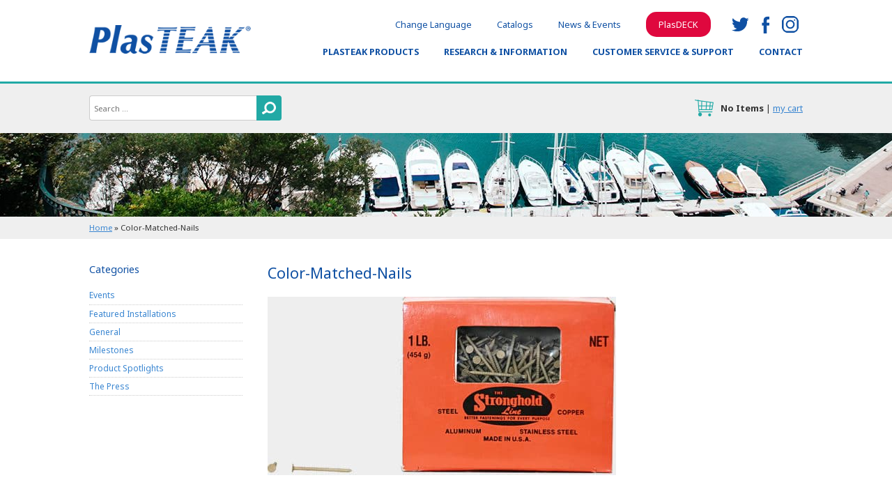

--- FILE ---
content_type: text/html; charset=UTF-8
request_url: https://www.plasteak.com/plasteak-recycled-plastic-product/deck-crown-color-matched-nails-stone/color-matched-nails
body_size: 11065
content:
<!DOCTYPE html>
<html lang="en-US" class="no-js">
<head><meta http-equiv="Content-Type" content="text/html; charset=utf-8">
		

	<meta name="viewport" content="width=device-width, initial-scale=1">
	<meta http-equiv="X-UA-Compatible" content="IE=edge">
	<link rel="profile" href="http://gmpg.org/xfn/11">
	<title>Color-Matched-Nails - PlasTEAK Inc.</title>
<link data-rocket-preload as="style" href="https://fonts.googleapis.com/css?family=Noto%20Sans%3A400%2C400i%2C700%2C700i&#038;display=swap" rel="preload">
<link href="https://fonts.googleapis.com/css?family=Noto%20Sans%3A400%2C400i%2C700%2C700i&#038;display=swap" media="print" onload="this.media=&#039;all&#039;" rel="stylesheet">
<noscript data-wpr-hosted-gf-parameters=""><link rel="stylesheet" href="https://fonts.googleapis.com/css?family=Noto%20Sans%3A400%2C400i%2C700%2C700i&#038;display=swap"></noscript>
	
	<link data-minify="1" rel="stylesheet" type="text/css" href="https://plasteak-1e229.kxcdn.com/bin/cache/min/1/bin/themes/custom/style.css?ver=1763398292">
			<link data-minify="1" rel="stylesheet" type="text/css" href="https://plasteak-1e229.kxcdn.com/bin/cache/min/1/bin/themes/custom/style-colors.css?ver=1763398292">
		<!--[if lt IE 9]><script src="//dc6k1alk91llc.cloudfront.net/html5shiv.min.js"></script><![endif]-->
	<script src="//dc6k1alk91llc.cloudfront.net/jquery-latest.min.js"></script>
	<link rel="apple-touch-icon" sizes="57x57" href="https://plasteak-1e229.kxcdn.com/icons/apple-icon-57x57.png">
    <link rel="apple-touch-icon" sizes="60x60" href="https://plasteak-1e229.kxcdn.com/icons/apple-icon-60x60.png">
    <link rel="apple-touch-icon" sizes="72x72" href="https://plasteak-1e229.kxcdn.com/icons/apple-icon-72x72.png">
    <link rel="apple-touch-icon" sizes="76x76" href="https://plasteak-1e229.kxcdn.com/icons/apple-icon-76x76.png">
    <link rel="apple-touch-icon" sizes="114x114" href="https://plasteak-1e229.kxcdn.com/icons/apple-icon-114x114.png">
    <link rel="apple-touch-icon" sizes="120x120" href="https://plasteak-1e229.kxcdn.com/icons/apple-icon-120x120.png">
    <link rel="apple-touch-icon" sizes="144x144" href="https://plasteak-1e229.kxcdn.com/icons/apple-icon-144x144.png">
    <link rel="apple-touch-icon" sizes="152x152" href="https://plasteak-1e229.kxcdn.com/icons/apple-icon-152x152.png">
    <link rel="apple-touch-icon" sizes="180x180" href="https://plasteak-1e229.kxcdn.com/icons/apple-icon-180x180.png">
    <link rel="icon" type="image/png" sizes="192x192"  href="https://plasteak-1e229.kxcdn.com/icons/android-icon-192x192.png">
    <link rel="icon" type="image/png" sizes="32x32" href="https://plasteak-1e229.kxcdn.com/icons/favicon-32x32.png">
    <link rel="icon" type="image/png" sizes="96x96" href="https://plasteak-1e229.kxcdn.com/icons/favicon-96x96.png">
    <link rel="icon" type="image/png" sizes="16x16" href="https://plasteak-1e229.kxcdn.com/icons/favicon-16x16.png">
    <link rel="manifest" href="https://plasteak-1e229.kxcdn.com/icons/manifest.json">
    <meta name="msapplication-TileColor" content="#ffffff">
    <meta name="msapplication-TileImage" content="https://plasteak-1e229.kxcdn.com/ms-icon-144x144.png">
    <meta name="theme-color" content="#ffffff">
	<meta name='robots' content='index, follow, max-image-preview:large, max-snippet:-1, max-video-preview:-1' />

	<!-- This site is optimized with the Yoast SEO plugin v26.7 - https://yoast.com/wordpress/plugins/seo/ -->
	<link rel="canonical" href="https://www.plasteak.com/plasteak-recycled-plastic-product/deck-crown-color-matched-nails-stone/color-matched-nails/" />
	<meta property="og:locale" content="en_US" />
	<meta property="og:type" content="article" />
	<meta property="og:title" content="Color-Matched-Nails - PlasTEAK Inc." />
	<meta property="og:url" content="https://www.plasteak.com/plasteak-recycled-plastic-product/deck-crown-color-matched-nails-stone/color-matched-nails/" />
	<meta property="og:site_name" content="PlasTEAK Inc." />
	<meta property="article:publisher" content="https://www.facebook.com/plasteak/" />
	<meta property="article:modified_time" content="2018-12-06T17:27:58+00:00" />
	<meta property="og:image" content="https://www.plasteak.com/plasteak-recycled-plastic-product/deck-crown-color-matched-nails-stone/color-matched-nails" />
	<meta property="og:image:width" content="675" />
	<meta property="og:image:height" content="345" />
	<meta property="og:image:type" content="image/jpeg" />
	<meta name="twitter:card" content="summary_large_image" />
	<meta name="twitter:site" content="@plasteak_inc" />
	<script type="application/ld+json" class="yoast-schema-graph">{"@context":"https://schema.org","@graph":[{"@type":"WebPage","@id":"https://www.plasteak.com/plasteak-recycled-plastic-product/deck-crown-color-matched-nails-stone/color-matched-nails/","url":"https://www.plasteak.com/plasteak-recycled-plastic-product/deck-crown-color-matched-nails-stone/color-matched-nails/","name":"Color-Matched-Nails - PlasTEAK Inc.","isPartOf":{"@id":"https://www.plasteak.com/#website"},"primaryImageOfPage":{"@id":"https://www.plasteak.com/plasteak-recycled-plastic-product/deck-crown-color-matched-nails-stone/color-matched-nails/#primaryimage"},"image":{"@id":"https://www.plasteak.com/plasteak-recycled-plastic-product/deck-crown-color-matched-nails-stone/color-matched-nails/#primaryimage"},"thumbnailUrl":"https://dg4wwk3l5e9df.cloudfront.net/bin/uploads/2018/12/06122747/Color-Matched-Nails.jpg","datePublished":"2018-12-06T17:27:47+00:00","dateModified":"2018-12-06T17:27:58+00:00","breadcrumb":{"@id":"https://www.plasteak.com/plasteak-recycled-plastic-product/deck-crown-color-matched-nails-stone/color-matched-nails/#breadcrumb"},"inLanguage":"en-US","potentialAction":[{"@type":"ReadAction","target":["https://www.plasteak.com/plasteak-recycled-plastic-product/deck-crown-color-matched-nails-stone/color-matched-nails/"]}]},{"@type":"ImageObject","inLanguage":"en-US","@id":"https://www.plasteak.com/plasteak-recycled-plastic-product/deck-crown-color-matched-nails-stone/color-matched-nails/#primaryimage","url":"https://dg4wwk3l5e9df.cloudfront.net/bin/uploads/2018/12/06122747/Color-Matched-Nails.jpg","contentUrl":"https://dg4wwk3l5e9df.cloudfront.net/bin/uploads/2018/12/06122747/Color-Matched-Nails.jpg"},{"@type":"BreadcrumbList","@id":"https://www.plasteak.com/plasteak-recycled-plastic-product/deck-crown-color-matched-nails-stone/color-matched-nails/#breadcrumb","itemListElement":[{"@type":"ListItem","position":1,"name":"Home","item":"https://www.plasteak.com/"},{"@type":"ListItem","position":2,"name":"Color-Matched-Nails"}]},{"@type":"WebSite","@id":"https://www.plasteak.com/#website","url":"https://www.plasteak.com/","name":"PlasTEAK Inc.","description":"Recycled Plastic Products - For Land and Marine","potentialAction":[{"@type":"SearchAction","target":{"@type":"EntryPoint","urlTemplate":"https://www.plasteak.com/?s={search_term_string}"},"query-input":{"@type":"PropertyValueSpecification","valueRequired":true,"valueName":"search_term_string"}}],"inLanguage":"en-US"}]}</script>
	<!-- / Yoast SEO plugin. -->


<link rel='dns-prefetch' href='//translate.google.com' />
<link rel='dns-prefetch' href='//www.google.com' />
<link rel='dns-prefetch' href='//plasteak-1e229.kxcdn.com' />
<link href='https://fonts.gstatic.com' crossorigin rel='preconnect' />
<link href='https://plasteak-1e229.kxcdn.com' rel='preconnect' />
<link rel="alternate" title="oEmbed (JSON)" type="application/json+oembed" href="https://www.plasteak.com/wp-json/oembed/1.0/embed?url=https%3A%2F%2Fwww.plasteak.com%2Fplasteak-recycled-plastic-product%2Fdeck-crown-color-matched-nails-stone%2Fcolor-matched-nails" />
<link rel="alternate" title="oEmbed (XML)" type="text/xml+oembed" href="https://www.plasteak.com/wp-json/oembed/1.0/embed?url=https%3A%2F%2Fwww.plasteak.com%2Fplasteak-recycled-plastic-product%2Fdeck-crown-color-matched-nails-stone%2Fcolor-matched-nails&#038;format=xml" />
<style id='wp-img-auto-sizes-contain-inline-css' type='text/css'>
img:is([sizes=auto i],[sizes^="auto," i]){contain-intrinsic-size:3000px 1500px}
/*# sourceURL=wp-img-auto-sizes-contain-inline-css */
</style>
<link data-minify="1" rel='stylesheet' id='ucwp-css-css' href='https://plasteak-1e229.kxcdn.com/bin/cache/min/1/bin/plugins/ultracart-ecommerce-shopping-cart/assets/css/uc-wp.css?ver=1763398292' type='text/css' media='all' />
<link data-minify="1" rel='stylesheet' id='uc-wp-admin.css-css' href='https://plasteak-1e229.kxcdn.com/bin/cache/min/1/bin/plugins/ultracart-ecommerce-shopping-cart/assets/css/admin/uc-wp-admin.css?ver=1763398292' type='text/css' media='all' />
<link data-minify="1" rel='stylesheet' id='google-language-translator-css' href='https://plasteak-1e229.kxcdn.com/bin/cache/min/1/bin/plugins/google-language-translator/css/style.css?ver=1763398292' type='text/css' media='' />
<link rel='stylesheet' id='responsive-lightbox-tosrus-css' href='https://plasteak-1e229.kxcdn.com/bin/plugins/responsive-lightbox/assets/tosrus/jquery.tosrus.min.css?ver=2.5.0' type='text/css' media='all' />
<link data-minify="1" rel='stylesheet' id='tablepress-default-css' href='https://plasteak-1e229.kxcdn.com/bin/cache/min/1/bin/plugins/tablepress/css/build/default.css?ver=1763398292' type='text/css' media='all' />
<link data-minify="1" rel='stylesheet' id='forget-about-shortcode-buttons-css' href='https://plasteak-1e229.kxcdn.com/bin/cache/min/1/bin/plugins/forget-about-shortcode-buttons/public/css/button-styles.css?ver=1763398293' type='text/css' media='all' />
<!--n2css--><!--n2js--><script type="text/javascript" src="https://plasteak-1e229.kxcdn.com/wp-includes/js/jquery/jquery.min.js?ver=3.7.1" id="jquery-core-js"></script>
<script type="text/javascript" src="https://plasteak-1e229.kxcdn.com/wp-includes/js/jquery/jquery-migrate.min.js?ver=3.4.1" id="jquery-migrate-js"></script>
<script type="text/javascript" src="https://plasteak-1e229.kxcdn.com/bin/plugins/responsive-lightbox/assets/infinitescroll/infinite-scroll.pkgd.min.js?ver=4.0.1" id="responsive-lightbox-infinite-scroll-js"></script>
<link rel="https://api.w.org/" href="https://www.plasteak.com/wp-json/" /><link rel="alternate" title="JSON" type="application/json" href="https://www.plasteak.com/wp-json/wp/v2/media/10040" /><style>.goog-te-gadget{margin-top:2px!important;}p.hello{font-size:12px;color:#666;}div.skiptranslate.goog-te-gadget{display:inline!important;}#google_language_translator{clear:both;}#flags{width:165px;}#flags a{display:inline-block;margin-right:2px;}#google_language_translator a{display:none!important;}div.skiptranslate.goog-te-gadget{display:inline!important;}.goog-te-gadget{color:transparent!important;}.goog-te-gadget{font-size:0px!important;}.goog-branding{display:none;}.goog-tooltip{display: none!important;}.goog-tooltip:hover{display: none!important;}.goog-text-highlight{background-color:transparent!important;border:none!important;box-shadow:none!important;}#google_language_translator select.goog-te-combo{color:#32373c;}#google_language_translator{color:transparent;}body{top:0px!important;}#goog-gt-{display:none!important;}font font{background-color:transparent!important;box-shadow:none!important;position:initial!important;}#glt-translate-trigger{left:20px;right:auto;}#glt-translate-trigger > span{color:#ffffff;}#glt-translate-trigger{background:#f89406;}</style>	
	
<!-- Google tag (gtag.js) -->
<!--
<script async src="https://www.googletagmanager.com/gtag/js?id=UA-2836396-1"></script>
<script>
  window.dataLayer = window.dataLayer || [];
  function gtag(){dataLayer.push(arguments);}
  gtag('js', new Date());

  gtag('config', 'UA-2836396-1');
</script>
-->	
<meta name="generator" content="WP Rocket 3.20.3" data-wpr-features="wpr_minify_css wpr_cdn wpr_desktop" /></head>

<body class="attachment wp-singular attachment-template-default single single-attachment postid-10040 attachmentid-10040 attachment-jpeg wp-theme-custom">

<!-- Google tag (gtag.js) -->
<script async src="https://www.googletagmanager.com/gtag/js?id=G-40CP7G7CJ5"></script>
<script>
  window.dataLayer = window.dataLayer || [];
  function gtag(){dataLayer.push(arguments);}
  gtag('js', new Date());

  gtag('config', 'G-40CP7G7CJ5');
</script>	

<div data-rocket-location-hash="22c354aee5252befc1ed96ab839ecf3d" class="menubtn"><a href="#" onclick="ga('send', 'event', 'PT - Mobile Menu', 'Click', 'Show/Hide');">menu</a></div>
<header data-rocket-location-hash="376287218b6ead3b5b6fc67b7e0c0376">
	<div data-rocket-location-hash="0eff132ced67731f8396a3033c0a7050" class="max-1440 h-lr-36">
		<div data-rocket-location-hash="631235f97be99904fad3c8d180b18cd8" class="inner">
			<div class="logo">
				<div data-rocket-location-hash="0ce0598ca9b5dfdcde2da42c78a77769" class="inner">
					<a href="/"><img src="https://plasteak-1e229.kxcdn.com/bin/themes/custom/images/logo.png" alt="PlasTEAK" height="48" width="274"></a>
				</div>
			</div>
			<nav class="v-t-24 v-b-48">
				<div class="topnav">
					<ul class="social">
						<li class="twitter"><a href="https://twitter.com/plasteak_inc" onclick="ga('send', 'event', 'PT - Social Media Link', 'Click', 'Twitter');">twitter</a></li>
						<li class="facebook"><a href="https://www.facebook.com/plasteak/" onclick="ga('send', 'event', 'PT - Social Media Link', 'Click', 'Facebook');">facebook</a></li>
						<li class="instagram"><a href="https://www.instagram.com/plasteak/" onclick="ga('send', 'event', 'PT - Social Media Link', 'Click', 'Instagram');">instagram</a></li>
					</ul>
					<ul id="menu-secondary-header-menu" class="secondary-nav"><li id="menu-item-8694" class="menu-item menu-item-type-post_type menu-item-object-page menu-item-8694"><a href="https://www.plasteak.com/select-language">Change Language</a></li>
<li id="menu-item-9472" class="menu-item menu-item-type-custom menu-item-object-custom menu-item-9472"><a href="https://www.plasteak.com/plasteak-recycled-plastic-products/marine-grade-flooring/sample-packs">Catalogs</a></li>
<li id="menu-item-8711" class="menu-item menu-item-type-post_type menu-item-object-page current_page_parent menu-item-8711"><a href="https://www.plasteak.com/news">News &#038; Events</a></li>
<li id="menu-item-9199" class="menu-item menu-item-type-custom menu-item-object-custom menu-item-9199"><a href="https://www.plasdeck.com/">PlasDECK</a></li>
</ul>				</div>
				<div class="primary-nav">
					<ul><li class="page_item page-item-7712 page_item_has_children"><a href="https://www.plasteak.com/plasteak-recycled-plastic-products">PlasTEAK Products</a>
<ul class='children'>
	<li class="page_item page-item-9805"><a href="https://www.plasteak.com/plasteak-recycled-plastic-products/plasteak-clearance-page">Clearance and Sale Items!</a></li>
	<li class="page_item page-item-10695"><a href="https://www.plasteak.com/plasteak-recycled-plastic-products/not-just-for-boats-other-custom-plasteak-projects">Not Just For Boats! Other Custom PlasTEAK Projects</a></li>
	<li class="page_item page-item-7718"><a href="https://www.plasteak.com/plasteak-recycled-plastic-products/swim-platforms">Swim Platforms</a></li>
	<li class="page_item page-item-8061 page_item_has_children"><a href="https://www.plasteak.com/plasteak-recycled-plastic-products/boat-ladders">Boat Ladders</a></li>
	<li class="page_item page-item-7721 page_item_has_children"><a href="https://www.plasteak.com/plasteak-recycled-plastic-products/bow-pulpits-inserts">Bow Pulpits</a></li>
	<li class="page_item page-item-7741"><a href="https://www.plasteak.com/plasteak-recycled-plastic-products/custom-boat-trim">Custom Boat Trim & Wood Replacement</a></li>
	<li class="page_item page-item-7753 page_item_has_children"><a href="https://www.plasteak.com/plasteak-recycled-plastic-products/marine-grade-flooring">Marine-Grade Flooring</a></li>
	<li class="page_item page-item-7771 page_item_has_children"><a href="https://www.plasteak.com/plasteak-recycled-plastic-products/speed-bumps-parking-blocks">Speed Bumps and Parking Blocks</a></li>
	<li class="page_item page-item-7783 page_item_has_children"><a href="https://www.plasteak.com/plasteak-recycled-plastic-products/recycled-plastic-furniture-outdoor-furniture">Recycled Plastic Furniture – Outdoor Furniture</a></li>
	<li class="page_item page-item-7824 page_item_has_children"><a href="https://www.plasteak.com/plasteak-recycled-plastic-products/recycled-plastic-lumber">Recycled Plastic Lumber</a></li>
	<li class="page_item page-item-7834"><a href="https://www.plasteak.com/plasteak-recycled-plastic-products/boat-board-sheets">Boatboard Sheets</a></li>
	<li class="page_item page-item-7836"><a href="https://www.plasteak.com/plasteak-recycled-plastic-products/outdoor-signs-storefronts-gardens-parks-golf-courses">Outdoor Signs</a></li>
	<li class="page_item page-item-7838"><a href="https://www.plasteak.com/plasteak-recycled-plastic-products/plastic-flooring-grates">Plastic Grates</a></li>
	<li class="page_item page-item-7840"><a href="https://www.plasteak.com/plasteak-recycled-plastic-products/sample-packs">Get a sample pack</a></li>
	<li class="page_item page-item-9747 page_item_has_children"><a href="https://www.plasteak.com/plasteak-recycled-plastic-products/deck-crown">Deck Crown</a></li>
</ul>
</li>
<li class="page_item page-item-7843 page_item_has_children"><a href="https://www.plasteak.com/research-information">Research &#038; Information</a>
<ul class='children'>
	<li class="page_item page-item-10310"><a href="https://www.plasteak.com/research-information/plasteak-installation-guide">PlasTEAK Installation Guide</a></li>
	<li class="page_item page-item-9386"><a href="https://www.plasteak.com/research-information/recycled-plastic-material">Recycled Plastic Materials</a></li>
	<li class="page_item page-item-7845"><a href="https://www.plasteak.com/research-information/synthetic-teak-specificationssds-sheets">Specifications/SDS Sheets</a></li>
	<li class="page_item page-item-8605"><a href="https://www.plasteak.com/research-information/digital-product-manuals">Digital Product Manuals</a></li>
	<li class="page_item page-item-7847"><a href="https://www.plasteak.com/research-information/swim-platform-faqs">FAQ: Swim Platforms</a></li>
	<li class="page_item page-item-8045"><a href="https://www.plasteak.com/research-information/plastic-grates-faqs">FAQ: Plastic Grates</a></li>
	<li class="page_item page-item-7849"><a href="https://www.plasteak.com/research-information/measure-transoms-boat-swim-platforms">How To Measure Swim Platform Transoms</a></li>
	<li class="page_item page-item-11259"><a href="https://www.plasteak.com/research-information/swim-platform-template">Swim Platform Template</a></li>
</ul>
</li>
<li class="page_item page-item-7714 page_item_has_children"><a href="https://www.plasteak.com/support">Customer Service &#038; Support</a>
<ul class='children'>
	<li class="page_item page-item-8686"><a href="https://www.plasteak.com/support/customer-service">Customer Service</a></li>
	<li class="page_item page-item-7906"><a href="https://www.plasteak.com/support/how-to-choose-an-installer">How to Choose an Installer</a></li>
	<li class="page_item page-item-7854"><a href="https://www.plasteak.com/support/find-plasteak-installer">Find a PlasTEAK Installer</a></li>
	<li class="page_item page-item-7856"><a href="https://www.plasteak.com/support/international-orders">International Orders</a></li>
	<li class="page_item page-item-8681"><a href="https://www.plasteak.com/support/custom-project-request">Custom Project Request</a></li>
	<li class="page_item page-item-7858"><a href="https://www.plasteak.com/support/returns-refunds">Returns &#038; Refunds</a></li>
	<li class="page_item page-item-8687"><a href="https://www.plasteak.com/support/warranty">Warranty</a></li>
	<li class="page_item page-item-7860"><a href="https://www.plasteak.com/support/shipping-information">Shipping Information</a></li>
	<li class="page_item page-item-7862"><a href="https://www.plasteak.com/support/store-pickup">Store Pickup</a></li>
</ul>
</li>
<li class="page_item page-item-7710"><a href="https://www.plasteak.com/contact-us">Contact</a></li>
</ul>
				</div>
			</nav>
		</div>
	</div>
</header>
	

<div data-rocket-location-hash="86551970302918883ea3d2e142922fbf" class="search-cart v-tb-24">
	<div data-rocket-location-hash="f8dcc07ee42696b4b9e283deb2ec40d0" class="max-1440 h-lr-36">
		
<form role="search" method="get" class="search-form" action="https://www.plasteak.com/">
	<label>
		<span class="screen-reader-text">Search for:</span>
		<input type="search" class="search-field" placeholder="Search &hellip;" value="" name="s" title="Search for:" />
	</label>
	<button type="submit" class="search-submit"><span class="screen-reader-text">Search</span></button>
</form>
		<div data-rocket-location-hash="ca1881c93564594309d749b301bd433a" class="cartbits">
			<a href="https://secure.ultracart.com/cgi-bin/UCEditor?merchantId=PLAST" class="crtbtn" onclick="ga('send', 'event', 'PT - Cart Link', 'Click', 'View Cart');">cart</a><span><strong><script type="text/javascript" src="https://secure.plasteak.com/cgi-bin/UCJavaScript?merchantid=PLAST&amp;type=count"></script></strong> | <a href="https://secure.ultracart.com/cgi-bin/UCEditor?merchantId=PLAST" onclick="ga('send', 'event', 'PT - Cart Link', 'Click', 'View Cart');">my cart</a></span>
		</div>
		<div data-rocket-location-hash="fc8e88739224674b04da826f83a7b6b4" class="cartbits mobile">
			<span><a href="https://secure.ultracart.com/cgi-bin/UCEditor?merchantId=PLAST" onclick="ga('send', 'event', 'PT - Cart Link', 'Click', 'View Cart');">My Cart</a> (<strong><script type="text/javascript" src="https://secure.plasteak.com/cgi-bin/UCJavaScript?merchantid=PLAST&amp;type=count"></script></strong>)</span>
		</div>
	</div>
</div>
	

<div data-rocket-location-hash="5296b1a4f47ece90580b4a096fd7600e" class="accent" style="background-image:url('https://dg4wwk3l5e9df.cloudfront.net/bin/uploads/2017/06/06025119/plasteak_banner6-1920x120.jpg')">&nbsp;</div>

<div data-rocket-location-hash="72a21e964d2c03729820ae158b8fcad0" class="breadcrumbs"><div data-rocket-location-hash="4b6592fca14b24f77d042446d732a1fd" class="max-1440 h-lr-36 v-tb-12"><span><span><a href="https://www.plasteak.com/">Home</a></span> » <span class="breadcrumb_last" aria-current="page">Color-Matched-Nails</span></span></div></div>
<main data-rocket-location-hash="bac88d624246b07dbf8ebaa7b9c8965b" class="v-tb-48">
	<div data-rocket-location-hash="f7c0861cb40ba24a087f206fccce20c7" class="inner max-1440 h-lr-36">


	<div data-rocket-location-hash="9c719c2f84d8d771f86b45bbd66823b4" class="primary">
		<div class="content">
			<h1>
				<span class="primary">Color-Matched-Nails </span>
			</h1>
			<p class="attachment"><a href='https://dg4wwk3l5e9df.cloudfront.net/bin/uploads/2018/12/06122747/Color-Matched-Nails.jpg' title="" data-rl_title="" class="rl-gallery-link" data-rl_caption="" data-rel="lightbox-gallery-0"><img fetchpriority="high" decoding="async" width="500" height="256" src="https://dg4wwk3l5e9df.cloudfront.net/bin/uploads/2018/12/06122747/Color-Matched-Nails-500x256.jpg" class="attachment-medium size-medium" alt="" srcset="https://dg4wwk3l5e9df.cloudfront.net/bin/uploads/2018/12/06122747/Color-Matched-Nails-500x256.jpg 500w, https://dg4wwk3l5e9df.cloudfront.net/bin/uploads/2018/12/06122747/Color-Matched-Nails.jpg 675w" sizes="(max-width: 500px) 100vw, 500px" /></a></p>
		</div>
	</div>
	<div data-rocket-location-hash="dc280cf003daa971a6cfee110910e624" class="secondary second">
		<div class="h-r-36">

	<aside class="widget-area" role="complementary">
		<section id="categories-2" class="widget widget_categories"><h2>Categories</h2>
			<ul>
					<li class="cat-item cat-item-2"><a href="https://www.plasteak.com/category/plasdeck-events">Events</a>
</li>
	<li class="cat-item cat-item-49"><a href="https://www.plasteak.com/category/featured-plasdeck-installations">Featured Installations</a>
</li>
	<li class="cat-item cat-item-174"><a href="https://www.plasteak.com/category/general">General</a>
</li>
	<li class="cat-item cat-item-52"><a href="https://www.plasteak.com/category/milestones">Milestones</a>
</li>
	<li class="cat-item cat-item-198"><a href="https://www.plasteak.com/category/product-spotlights">Product Spotlights</a>
</li>
	<li class="cat-item cat-item-50"><a href="https://www.plasteak.com/category/thepress">The Press</a>
</li>
			</ul>

			</section>	</aside>

		</div>
	</div>



	</div>
</main>

<footer data-rocket-location-hash="ab566199834bb73db79bbeace833a9f3" class="v-tb-36">
	<div data-rocket-location-hash="3cd5258b252bac0576300d3af42915c3" class="max-1440 h-lr-36">
		<div data-rocket-location-hash="abebf55659a28378f53a0847ffecb8b2" class="cols v-t-36">
			<div class="col col1">
				<div class="inner">
					<h2 class="v-b-36">Our Products</h2>
					<ul id="menu-footer-menu-1" class=""><li id="menu-item-8367" class="menu-item menu-item-type-post_type menu-item-object-page menu-item-8367"><a href="https://www.plasteak.com/plasteak-recycled-plastic-products/swim-platforms">Swim Platforms</a></li>
<li id="menu-item-8368" class="menu-item menu-item-type-post_type menu-item-object-page menu-item-8368"><a href="https://www.plasteak.com/plasteak-recycled-plastic-products/boat-ladders">Boat Ladders</a></li>
<li id="menu-item-8369" class="menu-item menu-item-type-post_type menu-item-object-page menu-item-8369"><a href="https://www.plasteak.com/plasteak-recycled-plastic-products/bow-pulpits-inserts">Boat Bow Pulpits, Inserts, Windlasses &#038; Anchor Rodes</a></li>
<li id="menu-item-8370" class="menu-item menu-item-type-post_type menu-item-object-page menu-item-8370"><a href="https://www.plasteak.com/plasteak-recycled-plastic-products/custom-boat-trim">Custom Boat Trim</a></li>
<li id="menu-item-8371" class="menu-item menu-item-type-post_type menu-item-object-page menu-item-8371"><a href="https://www.plasteak.com/plasteak-recycled-plastic-products/marine-grade-flooring">Marine-Grade Flooring</a></li>
<li id="menu-item-8372" class="menu-item menu-item-type-post_type menu-item-object-page menu-item-8372"><a href="https://www.plasteak.com/plasteak-recycled-plastic-products/speed-bumps-parking-blocks">Speed Bumps and Parking Blocks</a></li>
<li id="menu-item-8373" class="menu-item menu-item-type-post_type menu-item-object-page menu-item-8373"><a href="https://www.plasteak.com/plasteak-recycled-plastic-products/recycled-plastic-furniture-outdoor-furniture">Recycled Outdoor Plastic Furniture</a></li>
<li id="menu-item-8375" class="menu-item menu-item-type-post_type menu-item-object-page menu-item-8375"><a href="https://www.plasteak.com/plasteak-recycled-plastic-products/recycled-plastic-lumber">Recycled Plastic Lumber</a></li>
<li id="menu-item-8376" class="menu-item menu-item-type-post_type menu-item-object-page menu-item-8376"><a href="https://www.plasteak.com/plasteak-recycled-plastic-products/boat-board-sheets">Boatboard Sheets</a></li>
<li id="menu-item-8377" class="menu-item menu-item-type-post_type menu-item-object-page menu-item-8377"><a href="https://www.plasteak.com/plasteak-recycled-plastic-products/outdoor-signs-storefronts-gardens-parks-golf-courses">Outdoor Signs</a></li>
<li id="menu-item-8378" class="menu-item menu-item-type-post_type menu-item-object-page menu-item-8378"><a href="https://www.plasteak.com/plasteak-recycled-plastic-products/plastic-flooring-grates">Plastic Grates</a></li>
<li id="menu-item-8379" class="menu-item menu-item-type-post_type menu-item-object-page menu-item-8379"><a href="https://www.plasteak.com/plasteak-recycled-plastic-products/marine-grade-flooring/sample-packs">Flooring Samples</a></li>
<li id="menu-item-10036" class="menu-item menu-item-type-post_type menu-item-object-page menu-item-10036"><a href="https://www.plasteak.com/plasteak-recycled-plastic-products/deck-crown">Deck Crown</a></li>
</ul>
				</div>
			</div>
			<div class="col col2">
				<div class="inner">
					<h2 class="v-b-36">Support &amp; Customer Service</h2>
					<ul id="menu-footer-menu-2" class=""><li id="menu-item-8382" class="menu-item menu-item-type-post_type menu-item-object-page menu-item-8382"><a href="https://www.plasteak.com/support/how-to-choose-an-installer">How to Choose an Installer</a></li>
<li id="menu-item-8383" class="menu-item menu-item-type-post_type menu-item-object-page menu-item-8383"><a href="https://www.plasteak.com/support/find-plasteak-installer">Find a PlasTEAK Installer</a></li>
<li id="menu-item-8386" class="menu-item menu-item-type-post_type menu-item-object-page menu-item-8386"><a href="https://www.plasteak.com/support/shipping-information">Shipping Information</a></li>
<li id="menu-item-8384" class="menu-item menu-item-type-post_type menu-item-object-page menu-item-8384"><a href="https://www.plasteak.com/support/international-orders">International Shipping</a></li>
<li id="menu-item-8385" class="menu-item menu-item-type-post_type menu-item-object-page menu-item-8385"><a href="https://www.plasteak.com/support/returns-refunds">Returns &#038; Refunds</a></li>
</ul>
				</div>
			</div>
			<div class="col col3">
				<div class="inner">
					<h2 class="v-b-36">Research &amp; Information</h2>
					<ul id="menu-footer-menu-3" class=""><li id="menu-item-8387" class="menu-item menu-item-type-post_type menu-item-object-page menu-item-8387"><a href="https://www.plasteak.com/research-information/synthetic-teak-specificationssds-sheets">Specifications/MSDS Sheets</a></li>
<li id="menu-item-8388" class="menu-item menu-item-type-post_type menu-item-object-page menu-item-8388"><a href="https://www.plasteak.com/research-information/swim-platform-faqs">Swim Platform FAQs</a></li>
<li id="menu-item-8389" class="menu-item menu-item-type-post_type menu-item-object-page menu-item-8389"><a href="https://www.plasteak.com/research-information/plastic-grates-faqs">Plastic Grates FAQs</a></li>
<li id="menu-item-8390" class="menu-item menu-item-type-post_type menu-item-object-page menu-item-8390"><a href="https://www.plasteak.com/research-information/measure-transoms-boat-swim-platforms">Measure Transoms For Swim Platforms</a></li>
<li id="menu-item-8391" class="menu-item menu-item-type-post_type menu-item-object-page menu-item-8391"><a href="https://www.plasteak.com/?page_id=7852">Measure Transoms For Add-On Swim Platforms</a></li>
<li id="menu-item-10502" class="menu-item menu-item-type-post_type menu-item-object-page menu-item-10502"><a href="https://www.plasteak.com/knowledge-base">Knowledge Base</a></li>
</ul>
				</div>
			</div>
			<div class="col col4">
				<div class="inner">
					<h2 class="v-b-36">Contact PlasTEAK, Inc.</h2>
					<div>
						<p>
							3489 Sawmill Road<br />
Copley, Ohio 44321-0290						</p>
						<p>
							Phone: 330.668.2587<br>
							Toll Free: 800.320.1841<br>
							Fax: 330.666.0844						</p>
						<p>
							<a href="/contact-us">Email Us</a>
						</p>
					</div>
				</div>
			</div>
		</div>
		<div data-rocket-location-hash="630eb2b27b5f1d9ad0cd29ce2cdd72b0" class="supplemental">
			<div class="final-nav">
				<ul id="menu-footer-menu-4" class=""><li id="menu-item-8697" class="menu-item menu-item-type-post_type menu-item-object-page menu-item-8697"><a href="https://www.plasteak.com/about">About Us</a></li>
<li id="menu-item-8702" class="menu-item menu-item-type-post_type menu-item-object-page current_page_parent menu-item-8702"><a href="https://www.plasteak.com/news">News &#038; Events</a></li>
<li id="menu-item-8698" class="menu-item menu-item-type-post_type menu-item-object-page menu-item-8698"><a href="https://www.plasteak.com/legal/privacy-policy">Privacy Policy</a></li>
<li id="menu-item-8699" class="menu-item menu-item-type-post_type menu-item-object-page menu-item-8699"><a href="https://www.plasteak.com/legal/terms-conditions">Terms</a></li>
</ul>				<p><a href="/select-language" onclick="ga('send', 'event', 'PT - Select Language', 'Click');">Change Language</a></p>
			</div>
			<div class="copyright">
				<p>Copyright PlasTEAK 1998-2026</p>
				<ul class="social">
					<li class="twitter"><a href="https://twitter.com/plasteak_inc" onclick="ga('send', 'event', 'PT - Social Media Link', 'Click', 'Twitter');">twitter</a></li>
					<li class="facebook"><a href="https://www.facebook.com/plasteak/" onclick="ga('send', 'event', 'PT - Social Media Link', 'Click', 'Facebook');">facebook</a></li>
					<li class="instagram"><a href="https://www.instagram.com/plasteak/" onclick="ga('send', 'event', 'PT - Social Media Link', 'Click', 'Instagram');">instagram</a></li>
				</ul>
			</div>
		</div>
	</div>
</footer>

<div data-rocket-location-hash="645a7fdebdda082988a78d019fe50aaa" class="translator">
	<div class="inner">
		<div data-rocket-location-hash="5ac1265c573ed08a13853f80259cc876" class="inner2">
			<div class="inner3">
				<h3>Select a Language</h3>
<div id="flags" class="size18"><ul id="sortable" class="ui-sortable" style="float:left"><li id='Afrikaans'><a href='#' title='Afrikaans' class='nturl notranslate af flag Afrikaans'></a></li><li id='Albanian'><a href='#' title='Albanian' class='nturl notranslate sq flag Albanian'></a></li><li id='Amharic'><a href='#' title='Amharic' class='nturl notranslate am flag Amharic'></a></li><li id='Arabic'><a href='#' title='Arabic' class='nturl notranslate ar flag Arabic'></a></li><li id='Armenian'><a href='#' title='Armenian' class='nturl notranslate hy flag Armenian'></a></li><li id='Azerbaijani'><a href='#' title='Azerbaijani' class='nturl notranslate az flag Azerbaijani'></a></li><li id='Basque'><a href='#' title='Basque' class='nturl notranslate eu flag Basque'></a></li><li id='Belarusian'><a href='#' title='Belarusian' class='nturl notranslate be flag Belarusian'></a></li><li id='Bengali'><a href='#' title='Bengali' class='nturl notranslate bn flag Bengali'></a></li><li id='Bosnian'><a href='#' title='Bosnian' class='nturl notranslate bs flag Bosnian'></a></li><li id='Bulgarian'><a href='#' title='Bulgarian' class='nturl notranslate bg flag Bulgarian'></a></li><li id='Catalan'><a href='#' title='Catalan' class='nturl notranslate ca flag Catalan'></a></li><li id='Cebuano'><a href='#' title='Cebuano' class='nturl notranslate ceb flag Cebuano'></a></li><li id='Chichewa'><a href='#' title='Chichewa' class='nturl notranslate ny flag Chichewa'></a></li><li id='Chinese (Simplified)'><a href='#' title='Chinese (Simplified)' class='nturl notranslate zh-CN flag Chinese (Simplified)'></a></li><li id='Chinese (Traditional)'><a href='#' title='Chinese (Traditional)' class='nturl notranslate zh-TW flag Chinese (Traditional)'></a></li><li id='Corsican'><a href='#' title='Corsican' class='nturl notranslate co flag Corsican'></a></li><li id='Croatian'><a href='#' title='Croatian' class='nturl notranslate hr flag Croatian'></a></li><li id='Czech'><a href='#' title='Czech' class='nturl notranslate cs flag Czech'></a></li><li id='Danish'><a href='#' title='Danish' class='nturl notranslate da flag Danish'></a></li><li id='Dutch'><a href='#' title='Dutch' class='nturl notranslate nl flag Dutch'></a></li><li id='English'><a href='#' title='English' class='nturl notranslate en flag united-states'></a></li><li id='Esperanto'><a href='#' title='Esperanto' class='nturl notranslate eo flag Esperanto'></a></li><li id='Estonian'><a href='#' title='Estonian' class='nturl notranslate et flag Estonian'></a></li><li id='Filipino'><a href='#' title='Filipino' class='nturl notranslate tl flag Filipino'></a></li><li id='Finnish'><a href='#' title='Finnish' class='nturl notranslate fi flag Finnish'></a></li><li id='French'><a href='#' title='French' class='nturl notranslate fr flag French'></a></li><li id='Frisian'><a href='#' title='Frisian' class='nturl notranslate fy flag Frisian'></a></li><li id='Galician'><a href='#' title='Galician' class='nturl notranslate gl flag Galician'></a></li><li id='Georgian'><a href='#' title='Georgian' class='nturl notranslate ka flag Georgian'></a></li><li id='German'><a href='#' title='German' class='nturl notranslate de flag German'></a></li><li id='Greek'><a href='#' title='Greek' class='nturl notranslate el flag Greek'></a></li><li id='Gujarati'><a href='#' title='Gujarati' class='nturl notranslate gu flag Gujarati'></a></li><li id='Haitian'><a href='#' title='Haitian' class='nturl notranslate ht flag Haitian'></a></li><li id='Hausa'><a href='#' title='Hausa' class='nturl notranslate ha flag Hausa'></a></li><li id='Hawaiian'><a href='#' title='Hawaiian' class='nturl notranslate haw flag Hawaiian'></a></li><li id='Hebrew'><a href='#' title='Hebrew' class='nturl notranslate iw flag Hebrew'></a></li><li id='Hindi'><a href='#' title='Hindi' class='nturl notranslate hi flag Hindi'></a></li><li id='Hmong'><a href='#' title='Hmong' class='nturl notranslate hmn flag Hmong'></a></li><li id='Hungarian'><a href='#' title='Hungarian' class='nturl notranslate hu flag Hungarian'></a></li><li id='Icelandic'><a href='#' title='Icelandic' class='nturl notranslate is flag Icelandic'></a></li><li id='Igbo'><a href='#' title='Igbo' class='nturl notranslate ig flag Igbo'></a></li><li id='Indonesian'><a href='#' title='Indonesian' class='nturl notranslate id flag Indonesian'></a></li><li id='Irish'><a href='#' title='Irish' class='nturl notranslate ga flag Irish'></a></li><li id='Italian'><a href='#' title='Italian' class='nturl notranslate it flag Italian'></a></li><li id='Japanese'><a href='#' title='Japanese' class='nturl notranslate ja flag Japanese'></a></li><li id='Javanese'><a href='#' title='Javanese' class='nturl notranslate jw flag Javanese'></a></li><li id='Kannada'><a href='#' title='Kannada' class='nturl notranslate kn flag Kannada'></a></li><li id='Kazakh'><a href='#' title='Kazakh' class='nturl notranslate kk flag Kazakh'></a></li><li id='Khmer'><a href='#' title='Khmer' class='nturl notranslate km flag Khmer'></a></li><li id='Korean'><a href='#' title='Korean' class='nturl notranslate ko flag Korean'></a></li><li id='Kurdish'><a href='#' title='Kurdish' class='nturl notranslate ku flag Kurdish'></a></li><li id='Kyrgyz'><a href='#' title='Kyrgyz' class='nturl notranslate ky flag Kyrgyz'></a></li><li id='Lao'><a href='#' title='Lao' class='nturl notranslate lo flag Lao'></a></li><li id='Latin'><a href='#' title='Latin' class='nturl notranslate la flag Latin'></a></li><li id='Latvian'><a href='#' title='Latvian' class='nturl notranslate lv flag Latvian'></a></li><li id='Lithuanian'><a href='#' title='Lithuanian' class='nturl notranslate lt flag Lithuanian'></a></li><li id='Luxembourgish'><a href='#' title='Luxembourgish' class='nturl notranslate lb flag Luxembourgish'></a></li><li id='Macedonian'><a href='#' title='Macedonian' class='nturl notranslate mk flag Macedonian'></a></li><li id='Malagasy'><a href='#' title='Malagasy' class='nturl notranslate mg flag Malagasy'></a></li><li id='Malayalam'><a href='#' title='Malayalam' class='nturl notranslate ml flag Malayalam'></a></li><li id='Malay'><a href='#' title='Malay' class='nturl notranslate ms flag Malay'></a></li><li id='Maltese'><a href='#' title='Maltese' class='nturl notranslate mt flag Maltese'></a></li><li id='Maori'><a href='#' title='Maori' class='nturl notranslate mi flag Maori'></a></li><li id='Marathi'><a href='#' title='Marathi' class='nturl notranslate mr flag Marathi'></a></li><li id='Mongolian'><a href='#' title='Mongolian' class='nturl notranslate mn flag Mongolian'></a></li><li id='Myanmar (Burmese)'><a href='#' title='Myanmar (Burmese)' class='nturl notranslate my flag Myanmar (Burmese)'></a></li><li id='Nepali'><a href='#' title='Nepali' class='nturl notranslate ne flag Nepali'></a></li><li id='Norwegian'><a href='#' title='Norwegian' class='nturl notranslate no flag Norwegian'></a></li><li id='Pashto'><a href='#' title='Pashto' class='nturl notranslate ps flag Pashto'></a></li><li id='Persian'><a href='#' title='Persian' class='nturl notranslate fa flag Persian'></a></li><li id='Polish'><a href='#' title='Polish' class='nturl notranslate pl flag Polish'></a></li><li id='Portuguese'><a href='#' title='Portuguese' class='nturl notranslate pt flag Portuguese'></a></li><li id='Punjabi'><a href='#' title='Punjabi' class='nturl notranslate pa flag Punjabi'></a></li><li id='Romanian'><a href='#' title='Romanian' class='nturl notranslate ro flag Romanian'></a></li><li id='Russian'><a href='#' title='Russian' class='nturl notranslate ru flag Russian'></a></li><li id='Serbian'><a href='#' title='Serbian' class='nturl notranslate sr flag Serbian'></a></li><li id='Shona'><a href='#' title='Shona' class='nturl notranslate sn flag Shona'></a></li><li id='Sesotho'><a href='#' title='Sesotho' class='nturl notranslate st flag Sesotho'></a></li><li id='Sindhi'><a href='#' title='Sindhi' class='nturl notranslate sd flag Sindhi'></a></li><li id='Sinhala'><a href='#' title='Sinhala' class='nturl notranslate si flag Sinhala'></a></li><li id='Slovak'><a href='#' title='Slovak' class='nturl notranslate sk flag Slovak'></a></li><li id='Slovenian'><a href='#' title='Slovenian' class='nturl notranslate sl flag Slovenian'></a></li><li id='Samoan'><a href='#' title='Samoan' class='nturl notranslate sm flag Samoan'></a></li><li id='Scots Gaelic'><a href='#' title='Scots Gaelic' class='nturl notranslate gd flag Scots Gaelic'></a></li><li id='Somali'><a href='#' title='Somali' class='nturl notranslate so flag Somali'></a></li><li id='Spanish'><a href='#' title='Spanish' class='nturl notranslate es flag Spanish'></a></li><li id='Sundanese'><a href='#' title='Sundanese' class='nturl notranslate su flag Sundanese'></a></li><li id='Swahili'><a href='#' title='Swahili' class='nturl notranslate sw flag Swahili'></a></li><li id='Swedish'><a href='#' title='Swedish' class='nturl notranslate sv flag Swedish'></a></li><li id='Tajik'><a href='#' title='Tajik' class='nturl notranslate tg flag Tajik'></a></li><li id='Tamil'><a href='#' title='Tamil' class='nturl notranslate ta flag Tamil'></a></li><li id='Telugu'><a href='#' title='Telugu' class='nturl notranslate te flag Telugu'></a></li><li id='Thai'><a href='#' title='Thai' class='nturl notranslate th flag Thai'></a></li><li id='Turkish'><a href='#' title='Turkish' class='nturl notranslate tr flag Turkish'></a></li><li id='Ukrainian'><a href='#' title='Ukrainian' class='nturl notranslate uk flag Ukrainian'></a></li><li id='Urdu'><a href='#' title='Urdu' class='nturl notranslate ur flag Urdu'></a></li><li id='Uzbek'><a href='#' title='Uzbek' class='nturl notranslate uz flag Uzbek'></a></li><li id='Vietnamese'><a href='#' title='Vietnamese' class='nturl notranslate vi flag Vietnamese'></a></li><li id='Welsh'><a href='#' title='Welsh' class='nturl notranslate cy flag Welsh'></a></li><li id='Xhosa'><a href='#' title='Xhosa' class='nturl notranslate xh flag Xhosa'></a></li><li id='Yiddish'><a href='#' title='Yiddish' class='nturl notranslate yi flag Yiddish'></a></li><li id='Yoruba'><a href='#' title='Yoruba' class='nturl notranslate yo flag Yoruba'></a></li><li id='Zulu'><a href='#' title='Zulu' class='nturl notranslate zu flag Zulu'></a></li></ul></div><div id="google_language_translator" class="default-language-en"></div>
				<a href="#" class="close">close</a>
			</div>
		</div>
	</div>
</div>

<script type="speculationrules">
{"prefetch":[{"source":"document","where":{"and":[{"href_matches":"/*"},{"not":{"href_matches":["/wp-*.php","/wp-admin/*","/bin/uploads/*","/bin/*","/bin/plugins/*","/bin/themes/custom/*","/*\\?(.+)"]}},{"not":{"selector_matches":"a[rel~=\"nofollow\"]"}},{"not":{"selector_matches":".no-prefetch, .no-prefetch a"}}]},"eagerness":"conservative"}]}
</script>
<div id='glt-footer'></div><script>function GoogleLanguageTranslatorInit() { new google.translate.TranslateElement({pageLanguage: 'en', includedLanguages:'af,sq,am,ar,hy,az,eu,be,bn,bs,bg,ca,ceb,ny,zh-CN,zh-TW,co,hr,cs,da,nl,en,eo,et,tl,fi,fr,fy,gl,ka,de,el,gu,ht,ha,haw,iw,hi,hmn,hu,is,ig,id,ga,it,ja,jw,kn,kk,km,ko,ku,ky,lo,la,lv,lt,lb,mk,mg,ml,ms,mt,mi,mr,mn,my,ne,no,ps,fa,pl,pt,pa,ro,ru,sr,sn,st,sd,si,sk,sl,sm,gd,so,es,su,sw,sv,tg,ta,te,th,tr,uk,ur,uz,vi,cy,xh,yi,yo,zu', layout: google.translate.TranslateElement.InlineLayout.HORIZONTAL, autoDisplay: false}, 'google_language_translator');}</script><script>
window.UCWP_VERSION = 'v1.52';
window.UCWP_MID = 'PLAST';
window.UCWP_browser_key = 'F25C567E8F94B5018704576F1A1FE400';
window.UCWP_secure_host_name = '';
</script>
<script type="text/javascript" id="ucwp-js-js-extra">
/* <![CDATA[ */
var WP_UCWP = {"ucwpDirUrl":"https://www.plasteak.com/bin/plugins/ultracart-ecommerce-shopping-cart/"};
//# sourceURL=ucwp-js-js-extra
/* ]]> */
</script>
<script type="text/javascript" src="https://plasteak-1e229.kxcdn.com/bin/plugins/ultracart-ecommerce-shopping-cart/assets/js/uc-wp.js?ver=v1.52" id="ucwp-js-js"></script>
<script type="text/javascript" src="https://plasteak-1e229.kxcdn.com/bin/plugins/google-language-translator/js/scripts.js?ver=6.0.20" id="scripts-js"></script>
<script type="text/javascript" src="//translate.google.com/translate_a/element.js?cb=GoogleLanguageTranslatorInit" id="scripts-google-js"></script>
<script type="text/javascript" src="https://plasteak-1e229.kxcdn.com/bin/plugins/responsive-lightbox/assets/dompurify/purify.min.js?ver=3.3.1" id="dompurify-js"></script>
<script type="text/javascript" id="responsive-lightbox-sanitizer-js-before">
/* <![CDATA[ */
window.RLG = window.RLG || {}; window.RLG.sanitizeAllowedHosts = ["youtube.com","www.youtube.com","youtu.be","vimeo.com","player.vimeo.com"];
//# sourceURL=responsive-lightbox-sanitizer-js-before
/* ]]> */
</script>
<script type="text/javascript" src="https://plasteak-1e229.kxcdn.com/bin/plugins/responsive-lightbox/js/sanitizer.js?ver=2.6.1" id="responsive-lightbox-sanitizer-js"></script>
<script type="text/javascript" src="https://plasteak-1e229.kxcdn.com/bin/plugins/responsive-lightbox/assets/tosrus/jquery.tosrus.min.js?ver=2.5.0" id="responsive-lightbox-tosrus-js"></script>
<script type="text/javascript" src="https://plasteak-1e229.kxcdn.com/wp-includes/js/underscore.min.js?ver=1.13.7" id="underscore-js"></script>
<script type="text/javascript" id="responsive-lightbox-js-before">
/* <![CDATA[ */
var rlArgs = {"script":"tosrus","selector":"lightbox","customEvents":"","activeGalleries":true,"effect":"slide","infinite":true,"keys":true,"autoplay":false,"pauseOnHover":true,"timeout":4000,"pagination":true,"paginationType":"thumbnails","closeOnClick":false,"woocommerce_gallery":false,"ajaxurl":"https:\/\/www.plasteak.com\/wp-admin\/admin-ajax.php","nonce":"abb480e1fe","preview":false,"postId":10040,"scriptExtension":false};

//# sourceURL=responsive-lightbox-js-before
/* ]]> */
</script>
<script type="text/javascript" src="https://plasteak-1e229.kxcdn.com/bin/plugins/responsive-lightbox/js/front.js?ver=2.6.1" id="responsive-lightbox-js"></script>
<script type="text/javascript" id="gforms_recaptcha_recaptcha-js-extra">
/* <![CDATA[ */
var gforms_recaptcha_recaptcha_strings = {"nonce":"5ca527a6e8","disconnect":"Disconnecting","change_connection_type":"Resetting","spinner":"https://www.plasteak.com/bin/plugins/gravityforms/images/spinner.svg","connection_type":"classic","disable_badge":"1","change_connection_type_title":"Change Connection Type","change_connection_type_message":"Changing the connection type will delete your current settings.  Do you want to proceed?","disconnect_title":"Disconnect","disconnect_message":"Disconnecting from reCAPTCHA will delete your current settings.  Do you want to proceed?","site_key":"6LdohdIUAAAAACvMGEewL9pNTRlR4pyyTpmYEc3H"};
//# sourceURL=gforms_recaptcha_recaptcha-js-extra
/* ]]> */
</script>
<script type="text/javascript" src="https://www.google.com/recaptcha/api.js?render=6LdohdIUAAAAACvMGEewL9pNTRlR4pyyTpmYEc3H&amp;ver=2.1.0" id="gforms_recaptcha_recaptcha-js" defer="defer" data-wp-strategy="defer"></script>
<script type="text/javascript" src="https://plasteak-1e229.kxcdn.com/bin/plugins/gravityformsrecaptcha/js/frontend.min.js?ver=2.1.0" id="gforms_recaptcha_frontend-js" defer="defer" data-wp-strategy="defer"></script>


<script type="text/javascript" src="https://plasteak-1e229.kxcdn.com/bin/themes/custom/js/scripts.js"></script>

<!--
<script>
  (function(i,s,o,g,r,a,m){i['GoogleAnalyticsObject']=r;i[r]=i[r]||function(){
  (i[r].q=i[r].q||[]).push(arguments)},i[r].l=1*new Date();a=s.createElement(o),
  m=s.getElementsByTagName(o)[0];a.async=1;a.src=g;m.parentNode.insertBefore(a,m)
  })(window,document,'script','https://www.google-analytics.com/analytics.js','ga');

	ga('create', 'UA-2836396-1', 'auto', {'allowLinker': true});
	ga('require', 'linker');
	ga('linker:autoLink', ['plasdeck.com'] );
	ga('send', 'pageview');
	ga('set', 'anonymizeIp', true);

  //ga('create', 'UA-2836396-1', 'auto');
  //ga('send', 'pageview');
</script>
-->

<script>var rocket_beacon_data = {"ajax_url":"https:\/\/www.plasteak.com\/wp-admin\/admin-ajax.php","nonce":"d09c7d603e","url":"https:\/\/www.plasteak.com\/plasteak-recycled-plastic-product\/deck-crown-color-matched-nails-stone\/color-matched-nails","is_mobile":false,"width_threshold":1600,"height_threshold":700,"delay":500,"debug":null,"status":{"atf":true,"lrc":true,"preconnect_external_domain":true},"elements":"img, video, picture, p, main, div, li, svg, section, header, span","lrc_threshold":1800,"preconnect_external_domain_elements":["link","script","iframe"],"preconnect_external_domain_exclusions":["static.cloudflareinsights.com","rel=\"profile\"","rel=\"preconnect\"","rel=\"dns-prefetch\"","rel=\"icon\""]}</script><script data-name="wpr-wpr-beacon" src='https://www.plasteak.com/bin/plugins/wp-rocket/assets/js/wpr-beacon.min.js' async></script></body>
</html>
<!-- This website is like a Rocket, isn't it? Performance optimized by WP Rocket. Learn more: https://wp-rocket.me - Debug: cached@1768750280 -->

--- FILE ---
content_type: text/html; charset=utf-8
request_url: https://www.google.com/recaptcha/api2/anchor?ar=1&k=6LdohdIUAAAAACvMGEewL9pNTRlR4pyyTpmYEc3H&co=aHR0cHM6Ly93d3cucGxhc3RlYWsuY29tOjQ0Mw..&hl=en&v=PoyoqOPhxBO7pBk68S4YbpHZ&size=invisible&anchor-ms=20000&execute-ms=30000&cb=cie7arb121j
body_size: 48588
content:
<!DOCTYPE HTML><html dir="ltr" lang="en"><head><meta http-equiv="Content-Type" content="text/html; charset=UTF-8">
<meta http-equiv="X-UA-Compatible" content="IE=edge">
<title>reCAPTCHA</title>
<style type="text/css">
/* cyrillic-ext */
@font-face {
  font-family: 'Roboto';
  font-style: normal;
  font-weight: 400;
  font-stretch: 100%;
  src: url(//fonts.gstatic.com/s/roboto/v48/KFO7CnqEu92Fr1ME7kSn66aGLdTylUAMa3GUBHMdazTgWw.woff2) format('woff2');
  unicode-range: U+0460-052F, U+1C80-1C8A, U+20B4, U+2DE0-2DFF, U+A640-A69F, U+FE2E-FE2F;
}
/* cyrillic */
@font-face {
  font-family: 'Roboto';
  font-style: normal;
  font-weight: 400;
  font-stretch: 100%;
  src: url(//fonts.gstatic.com/s/roboto/v48/KFO7CnqEu92Fr1ME7kSn66aGLdTylUAMa3iUBHMdazTgWw.woff2) format('woff2');
  unicode-range: U+0301, U+0400-045F, U+0490-0491, U+04B0-04B1, U+2116;
}
/* greek-ext */
@font-face {
  font-family: 'Roboto';
  font-style: normal;
  font-weight: 400;
  font-stretch: 100%;
  src: url(//fonts.gstatic.com/s/roboto/v48/KFO7CnqEu92Fr1ME7kSn66aGLdTylUAMa3CUBHMdazTgWw.woff2) format('woff2');
  unicode-range: U+1F00-1FFF;
}
/* greek */
@font-face {
  font-family: 'Roboto';
  font-style: normal;
  font-weight: 400;
  font-stretch: 100%;
  src: url(//fonts.gstatic.com/s/roboto/v48/KFO7CnqEu92Fr1ME7kSn66aGLdTylUAMa3-UBHMdazTgWw.woff2) format('woff2');
  unicode-range: U+0370-0377, U+037A-037F, U+0384-038A, U+038C, U+038E-03A1, U+03A3-03FF;
}
/* math */
@font-face {
  font-family: 'Roboto';
  font-style: normal;
  font-weight: 400;
  font-stretch: 100%;
  src: url(//fonts.gstatic.com/s/roboto/v48/KFO7CnqEu92Fr1ME7kSn66aGLdTylUAMawCUBHMdazTgWw.woff2) format('woff2');
  unicode-range: U+0302-0303, U+0305, U+0307-0308, U+0310, U+0312, U+0315, U+031A, U+0326-0327, U+032C, U+032F-0330, U+0332-0333, U+0338, U+033A, U+0346, U+034D, U+0391-03A1, U+03A3-03A9, U+03B1-03C9, U+03D1, U+03D5-03D6, U+03F0-03F1, U+03F4-03F5, U+2016-2017, U+2034-2038, U+203C, U+2040, U+2043, U+2047, U+2050, U+2057, U+205F, U+2070-2071, U+2074-208E, U+2090-209C, U+20D0-20DC, U+20E1, U+20E5-20EF, U+2100-2112, U+2114-2115, U+2117-2121, U+2123-214F, U+2190, U+2192, U+2194-21AE, U+21B0-21E5, U+21F1-21F2, U+21F4-2211, U+2213-2214, U+2216-22FF, U+2308-230B, U+2310, U+2319, U+231C-2321, U+2336-237A, U+237C, U+2395, U+239B-23B7, U+23D0, U+23DC-23E1, U+2474-2475, U+25AF, U+25B3, U+25B7, U+25BD, U+25C1, U+25CA, U+25CC, U+25FB, U+266D-266F, U+27C0-27FF, U+2900-2AFF, U+2B0E-2B11, U+2B30-2B4C, U+2BFE, U+3030, U+FF5B, U+FF5D, U+1D400-1D7FF, U+1EE00-1EEFF;
}
/* symbols */
@font-face {
  font-family: 'Roboto';
  font-style: normal;
  font-weight: 400;
  font-stretch: 100%;
  src: url(//fonts.gstatic.com/s/roboto/v48/KFO7CnqEu92Fr1ME7kSn66aGLdTylUAMaxKUBHMdazTgWw.woff2) format('woff2');
  unicode-range: U+0001-000C, U+000E-001F, U+007F-009F, U+20DD-20E0, U+20E2-20E4, U+2150-218F, U+2190, U+2192, U+2194-2199, U+21AF, U+21E6-21F0, U+21F3, U+2218-2219, U+2299, U+22C4-22C6, U+2300-243F, U+2440-244A, U+2460-24FF, U+25A0-27BF, U+2800-28FF, U+2921-2922, U+2981, U+29BF, U+29EB, U+2B00-2BFF, U+4DC0-4DFF, U+FFF9-FFFB, U+10140-1018E, U+10190-1019C, U+101A0, U+101D0-101FD, U+102E0-102FB, U+10E60-10E7E, U+1D2C0-1D2D3, U+1D2E0-1D37F, U+1F000-1F0FF, U+1F100-1F1AD, U+1F1E6-1F1FF, U+1F30D-1F30F, U+1F315, U+1F31C, U+1F31E, U+1F320-1F32C, U+1F336, U+1F378, U+1F37D, U+1F382, U+1F393-1F39F, U+1F3A7-1F3A8, U+1F3AC-1F3AF, U+1F3C2, U+1F3C4-1F3C6, U+1F3CA-1F3CE, U+1F3D4-1F3E0, U+1F3ED, U+1F3F1-1F3F3, U+1F3F5-1F3F7, U+1F408, U+1F415, U+1F41F, U+1F426, U+1F43F, U+1F441-1F442, U+1F444, U+1F446-1F449, U+1F44C-1F44E, U+1F453, U+1F46A, U+1F47D, U+1F4A3, U+1F4B0, U+1F4B3, U+1F4B9, U+1F4BB, U+1F4BF, U+1F4C8-1F4CB, U+1F4D6, U+1F4DA, U+1F4DF, U+1F4E3-1F4E6, U+1F4EA-1F4ED, U+1F4F7, U+1F4F9-1F4FB, U+1F4FD-1F4FE, U+1F503, U+1F507-1F50B, U+1F50D, U+1F512-1F513, U+1F53E-1F54A, U+1F54F-1F5FA, U+1F610, U+1F650-1F67F, U+1F687, U+1F68D, U+1F691, U+1F694, U+1F698, U+1F6AD, U+1F6B2, U+1F6B9-1F6BA, U+1F6BC, U+1F6C6-1F6CF, U+1F6D3-1F6D7, U+1F6E0-1F6EA, U+1F6F0-1F6F3, U+1F6F7-1F6FC, U+1F700-1F7FF, U+1F800-1F80B, U+1F810-1F847, U+1F850-1F859, U+1F860-1F887, U+1F890-1F8AD, U+1F8B0-1F8BB, U+1F8C0-1F8C1, U+1F900-1F90B, U+1F93B, U+1F946, U+1F984, U+1F996, U+1F9E9, U+1FA00-1FA6F, U+1FA70-1FA7C, U+1FA80-1FA89, U+1FA8F-1FAC6, U+1FACE-1FADC, U+1FADF-1FAE9, U+1FAF0-1FAF8, U+1FB00-1FBFF;
}
/* vietnamese */
@font-face {
  font-family: 'Roboto';
  font-style: normal;
  font-weight: 400;
  font-stretch: 100%;
  src: url(//fonts.gstatic.com/s/roboto/v48/KFO7CnqEu92Fr1ME7kSn66aGLdTylUAMa3OUBHMdazTgWw.woff2) format('woff2');
  unicode-range: U+0102-0103, U+0110-0111, U+0128-0129, U+0168-0169, U+01A0-01A1, U+01AF-01B0, U+0300-0301, U+0303-0304, U+0308-0309, U+0323, U+0329, U+1EA0-1EF9, U+20AB;
}
/* latin-ext */
@font-face {
  font-family: 'Roboto';
  font-style: normal;
  font-weight: 400;
  font-stretch: 100%;
  src: url(//fonts.gstatic.com/s/roboto/v48/KFO7CnqEu92Fr1ME7kSn66aGLdTylUAMa3KUBHMdazTgWw.woff2) format('woff2');
  unicode-range: U+0100-02BA, U+02BD-02C5, U+02C7-02CC, U+02CE-02D7, U+02DD-02FF, U+0304, U+0308, U+0329, U+1D00-1DBF, U+1E00-1E9F, U+1EF2-1EFF, U+2020, U+20A0-20AB, U+20AD-20C0, U+2113, U+2C60-2C7F, U+A720-A7FF;
}
/* latin */
@font-face {
  font-family: 'Roboto';
  font-style: normal;
  font-weight: 400;
  font-stretch: 100%;
  src: url(//fonts.gstatic.com/s/roboto/v48/KFO7CnqEu92Fr1ME7kSn66aGLdTylUAMa3yUBHMdazQ.woff2) format('woff2');
  unicode-range: U+0000-00FF, U+0131, U+0152-0153, U+02BB-02BC, U+02C6, U+02DA, U+02DC, U+0304, U+0308, U+0329, U+2000-206F, U+20AC, U+2122, U+2191, U+2193, U+2212, U+2215, U+FEFF, U+FFFD;
}
/* cyrillic-ext */
@font-face {
  font-family: 'Roboto';
  font-style: normal;
  font-weight: 500;
  font-stretch: 100%;
  src: url(//fonts.gstatic.com/s/roboto/v48/KFO7CnqEu92Fr1ME7kSn66aGLdTylUAMa3GUBHMdazTgWw.woff2) format('woff2');
  unicode-range: U+0460-052F, U+1C80-1C8A, U+20B4, U+2DE0-2DFF, U+A640-A69F, U+FE2E-FE2F;
}
/* cyrillic */
@font-face {
  font-family: 'Roboto';
  font-style: normal;
  font-weight: 500;
  font-stretch: 100%;
  src: url(//fonts.gstatic.com/s/roboto/v48/KFO7CnqEu92Fr1ME7kSn66aGLdTylUAMa3iUBHMdazTgWw.woff2) format('woff2');
  unicode-range: U+0301, U+0400-045F, U+0490-0491, U+04B0-04B1, U+2116;
}
/* greek-ext */
@font-face {
  font-family: 'Roboto';
  font-style: normal;
  font-weight: 500;
  font-stretch: 100%;
  src: url(//fonts.gstatic.com/s/roboto/v48/KFO7CnqEu92Fr1ME7kSn66aGLdTylUAMa3CUBHMdazTgWw.woff2) format('woff2');
  unicode-range: U+1F00-1FFF;
}
/* greek */
@font-face {
  font-family: 'Roboto';
  font-style: normal;
  font-weight: 500;
  font-stretch: 100%;
  src: url(//fonts.gstatic.com/s/roboto/v48/KFO7CnqEu92Fr1ME7kSn66aGLdTylUAMa3-UBHMdazTgWw.woff2) format('woff2');
  unicode-range: U+0370-0377, U+037A-037F, U+0384-038A, U+038C, U+038E-03A1, U+03A3-03FF;
}
/* math */
@font-face {
  font-family: 'Roboto';
  font-style: normal;
  font-weight: 500;
  font-stretch: 100%;
  src: url(//fonts.gstatic.com/s/roboto/v48/KFO7CnqEu92Fr1ME7kSn66aGLdTylUAMawCUBHMdazTgWw.woff2) format('woff2');
  unicode-range: U+0302-0303, U+0305, U+0307-0308, U+0310, U+0312, U+0315, U+031A, U+0326-0327, U+032C, U+032F-0330, U+0332-0333, U+0338, U+033A, U+0346, U+034D, U+0391-03A1, U+03A3-03A9, U+03B1-03C9, U+03D1, U+03D5-03D6, U+03F0-03F1, U+03F4-03F5, U+2016-2017, U+2034-2038, U+203C, U+2040, U+2043, U+2047, U+2050, U+2057, U+205F, U+2070-2071, U+2074-208E, U+2090-209C, U+20D0-20DC, U+20E1, U+20E5-20EF, U+2100-2112, U+2114-2115, U+2117-2121, U+2123-214F, U+2190, U+2192, U+2194-21AE, U+21B0-21E5, U+21F1-21F2, U+21F4-2211, U+2213-2214, U+2216-22FF, U+2308-230B, U+2310, U+2319, U+231C-2321, U+2336-237A, U+237C, U+2395, U+239B-23B7, U+23D0, U+23DC-23E1, U+2474-2475, U+25AF, U+25B3, U+25B7, U+25BD, U+25C1, U+25CA, U+25CC, U+25FB, U+266D-266F, U+27C0-27FF, U+2900-2AFF, U+2B0E-2B11, U+2B30-2B4C, U+2BFE, U+3030, U+FF5B, U+FF5D, U+1D400-1D7FF, U+1EE00-1EEFF;
}
/* symbols */
@font-face {
  font-family: 'Roboto';
  font-style: normal;
  font-weight: 500;
  font-stretch: 100%;
  src: url(//fonts.gstatic.com/s/roboto/v48/KFO7CnqEu92Fr1ME7kSn66aGLdTylUAMaxKUBHMdazTgWw.woff2) format('woff2');
  unicode-range: U+0001-000C, U+000E-001F, U+007F-009F, U+20DD-20E0, U+20E2-20E4, U+2150-218F, U+2190, U+2192, U+2194-2199, U+21AF, U+21E6-21F0, U+21F3, U+2218-2219, U+2299, U+22C4-22C6, U+2300-243F, U+2440-244A, U+2460-24FF, U+25A0-27BF, U+2800-28FF, U+2921-2922, U+2981, U+29BF, U+29EB, U+2B00-2BFF, U+4DC0-4DFF, U+FFF9-FFFB, U+10140-1018E, U+10190-1019C, U+101A0, U+101D0-101FD, U+102E0-102FB, U+10E60-10E7E, U+1D2C0-1D2D3, U+1D2E0-1D37F, U+1F000-1F0FF, U+1F100-1F1AD, U+1F1E6-1F1FF, U+1F30D-1F30F, U+1F315, U+1F31C, U+1F31E, U+1F320-1F32C, U+1F336, U+1F378, U+1F37D, U+1F382, U+1F393-1F39F, U+1F3A7-1F3A8, U+1F3AC-1F3AF, U+1F3C2, U+1F3C4-1F3C6, U+1F3CA-1F3CE, U+1F3D4-1F3E0, U+1F3ED, U+1F3F1-1F3F3, U+1F3F5-1F3F7, U+1F408, U+1F415, U+1F41F, U+1F426, U+1F43F, U+1F441-1F442, U+1F444, U+1F446-1F449, U+1F44C-1F44E, U+1F453, U+1F46A, U+1F47D, U+1F4A3, U+1F4B0, U+1F4B3, U+1F4B9, U+1F4BB, U+1F4BF, U+1F4C8-1F4CB, U+1F4D6, U+1F4DA, U+1F4DF, U+1F4E3-1F4E6, U+1F4EA-1F4ED, U+1F4F7, U+1F4F9-1F4FB, U+1F4FD-1F4FE, U+1F503, U+1F507-1F50B, U+1F50D, U+1F512-1F513, U+1F53E-1F54A, U+1F54F-1F5FA, U+1F610, U+1F650-1F67F, U+1F687, U+1F68D, U+1F691, U+1F694, U+1F698, U+1F6AD, U+1F6B2, U+1F6B9-1F6BA, U+1F6BC, U+1F6C6-1F6CF, U+1F6D3-1F6D7, U+1F6E0-1F6EA, U+1F6F0-1F6F3, U+1F6F7-1F6FC, U+1F700-1F7FF, U+1F800-1F80B, U+1F810-1F847, U+1F850-1F859, U+1F860-1F887, U+1F890-1F8AD, U+1F8B0-1F8BB, U+1F8C0-1F8C1, U+1F900-1F90B, U+1F93B, U+1F946, U+1F984, U+1F996, U+1F9E9, U+1FA00-1FA6F, U+1FA70-1FA7C, U+1FA80-1FA89, U+1FA8F-1FAC6, U+1FACE-1FADC, U+1FADF-1FAE9, U+1FAF0-1FAF8, U+1FB00-1FBFF;
}
/* vietnamese */
@font-face {
  font-family: 'Roboto';
  font-style: normal;
  font-weight: 500;
  font-stretch: 100%;
  src: url(//fonts.gstatic.com/s/roboto/v48/KFO7CnqEu92Fr1ME7kSn66aGLdTylUAMa3OUBHMdazTgWw.woff2) format('woff2');
  unicode-range: U+0102-0103, U+0110-0111, U+0128-0129, U+0168-0169, U+01A0-01A1, U+01AF-01B0, U+0300-0301, U+0303-0304, U+0308-0309, U+0323, U+0329, U+1EA0-1EF9, U+20AB;
}
/* latin-ext */
@font-face {
  font-family: 'Roboto';
  font-style: normal;
  font-weight: 500;
  font-stretch: 100%;
  src: url(//fonts.gstatic.com/s/roboto/v48/KFO7CnqEu92Fr1ME7kSn66aGLdTylUAMa3KUBHMdazTgWw.woff2) format('woff2');
  unicode-range: U+0100-02BA, U+02BD-02C5, U+02C7-02CC, U+02CE-02D7, U+02DD-02FF, U+0304, U+0308, U+0329, U+1D00-1DBF, U+1E00-1E9F, U+1EF2-1EFF, U+2020, U+20A0-20AB, U+20AD-20C0, U+2113, U+2C60-2C7F, U+A720-A7FF;
}
/* latin */
@font-face {
  font-family: 'Roboto';
  font-style: normal;
  font-weight: 500;
  font-stretch: 100%;
  src: url(//fonts.gstatic.com/s/roboto/v48/KFO7CnqEu92Fr1ME7kSn66aGLdTylUAMa3yUBHMdazQ.woff2) format('woff2');
  unicode-range: U+0000-00FF, U+0131, U+0152-0153, U+02BB-02BC, U+02C6, U+02DA, U+02DC, U+0304, U+0308, U+0329, U+2000-206F, U+20AC, U+2122, U+2191, U+2193, U+2212, U+2215, U+FEFF, U+FFFD;
}
/* cyrillic-ext */
@font-face {
  font-family: 'Roboto';
  font-style: normal;
  font-weight: 900;
  font-stretch: 100%;
  src: url(//fonts.gstatic.com/s/roboto/v48/KFO7CnqEu92Fr1ME7kSn66aGLdTylUAMa3GUBHMdazTgWw.woff2) format('woff2');
  unicode-range: U+0460-052F, U+1C80-1C8A, U+20B4, U+2DE0-2DFF, U+A640-A69F, U+FE2E-FE2F;
}
/* cyrillic */
@font-face {
  font-family: 'Roboto';
  font-style: normal;
  font-weight: 900;
  font-stretch: 100%;
  src: url(//fonts.gstatic.com/s/roboto/v48/KFO7CnqEu92Fr1ME7kSn66aGLdTylUAMa3iUBHMdazTgWw.woff2) format('woff2');
  unicode-range: U+0301, U+0400-045F, U+0490-0491, U+04B0-04B1, U+2116;
}
/* greek-ext */
@font-face {
  font-family: 'Roboto';
  font-style: normal;
  font-weight: 900;
  font-stretch: 100%;
  src: url(//fonts.gstatic.com/s/roboto/v48/KFO7CnqEu92Fr1ME7kSn66aGLdTylUAMa3CUBHMdazTgWw.woff2) format('woff2');
  unicode-range: U+1F00-1FFF;
}
/* greek */
@font-face {
  font-family: 'Roboto';
  font-style: normal;
  font-weight: 900;
  font-stretch: 100%;
  src: url(//fonts.gstatic.com/s/roboto/v48/KFO7CnqEu92Fr1ME7kSn66aGLdTylUAMa3-UBHMdazTgWw.woff2) format('woff2');
  unicode-range: U+0370-0377, U+037A-037F, U+0384-038A, U+038C, U+038E-03A1, U+03A3-03FF;
}
/* math */
@font-face {
  font-family: 'Roboto';
  font-style: normal;
  font-weight: 900;
  font-stretch: 100%;
  src: url(//fonts.gstatic.com/s/roboto/v48/KFO7CnqEu92Fr1ME7kSn66aGLdTylUAMawCUBHMdazTgWw.woff2) format('woff2');
  unicode-range: U+0302-0303, U+0305, U+0307-0308, U+0310, U+0312, U+0315, U+031A, U+0326-0327, U+032C, U+032F-0330, U+0332-0333, U+0338, U+033A, U+0346, U+034D, U+0391-03A1, U+03A3-03A9, U+03B1-03C9, U+03D1, U+03D5-03D6, U+03F0-03F1, U+03F4-03F5, U+2016-2017, U+2034-2038, U+203C, U+2040, U+2043, U+2047, U+2050, U+2057, U+205F, U+2070-2071, U+2074-208E, U+2090-209C, U+20D0-20DC, U+20E1, U+20E5-20EF, U+2100-2112, U+2114-2115, U+2117-2121, U+2123-214F, U+2190, U+2192, U+2194-21AE, U+21B0-21E5, U+21F1-21F2, U+21F4-2211, U+2213-2214, U+2216-22FF, U+2308-230B, U+2310, U+2319, U+231C-2321, U+2336-237A, U+237C, U+2395, U+239B-23B7, U+23D0, U+23DC-23E1, U+2474-2475, U+25AF, U+25B3, U+25B7, U+25BD, U+25C1, U+25CA, U+25CC, U+25FB, U+266D-266F, U+27C0-27FF, U+2900-2AFF, U+2B0E-2B11, U+2B30-2B4C, U+2BFE, U+3030, U+FF5B, U+FF5D, U+1D400-1D7FF, U+1EE00-1EEFF;
}
/* symbols */
@font-face {
  font-family: 'Roboto';
  font-style: normal;
  font-weight: 900;
  font-stretch: 100%;
  src: url(//fonts.gstatic.com/s/roboto/v48/KFO7CnqEu92Fr1ME7kSn66aGLdTylUAMaxKUBHMdazTgWw.woff2) format('woff2');
  unicode-range: U+0001-000C, U+000E-001F, U+007F-009F, U+20DD-20E0, U+20E2-20E4, U+2150-218F, U+2190, U+2192, U+2194-2199, U+21AF, U+21E6-21F0, U+21F3, U+2218-2219, U+2299, U+22C4-22C6, U+2300-243F, U+2440-244A, U+2460-24FF, U+25A0-27BF, U+2800-28FF, U+2921-2922, U+2981, U+29BF, U+29EB, U+2B00-2BFF, U+4DC0-4DFF, U+FFF9-FFFB, U+10140-1018E, U+10190-1019C, U+101A0, U+101D0-101FD, U+102E0-102FB, U+10E60-10E7E, U+1D2C0-1D2D3, U+1D2E0-1D37F, U+1F000-1F0FF, U+1F100-1F1AD, U+1F1E6-1F1FF, U+1F30D-1F30F, U+1F315, U+1F31C, U+1F31E, U+1F320-1F32C, U+1F336, U+1F378, U+1F37D, U+1F382, U+1F393-1F39F, U+1F3A7-1F3A8, U+1F3AC-1F3AF, U+1F3C2, U+1F3C4-1F3C6, U+1F3CA-1F3CE, U+1F3D4-1F3E0, U+1F3ED, U+1F3F1-1F3F3, U+1F3F5-1F3F7, U+1F408, U+1F415, U+1F41F, U+1F426, U+1F43F, U+1F441-1F442, U+1F444, U+1F446-1F449, U+1F44C-1F44E, U+1F453, U+1F46A, U+1F47D, U+1F4A3, U+1F4B0, U+1F4B3, U+1F4B9, U+1F4BB, U+1F4BF, U+1F4C8-1F4CB, U+1F4D6, U+1F4DA, U+1F4DF, U+1F4E3-1F4E6, U+1F4EA-1F4ED, U+1F4F7, U+1F4F9-1F4FB, U+1F4FD-1F4FE, U+1F503, U+1F507-1F50B, U+1F50D, U+1F512-1F513, U+1F53E-1F54A, U+1F54F-1F5FA, U+1F610, U+1F650-1F67F, U+1F687, U+1F68D, U+1F691, U+1F694, U+1F698, U+1F6AD, U+1F6B2, U+1F6B9-1F6BA, U+1F6BC, U+1F6C6-1F6CF, U+1F6D3-1F6D7, U+1F6E0-1F6EA, U+1F6F0-1F6F3, U+1F6F7-1F6FC, U+1F700-1F7FF, U+1F800-1F80B, U+1F810-1F847, U+1F850-1F859, U+1F860-1F887, U+1F890-1F8AD, U+1F8B0-1F8BB, U+1F8C0-1F8C1, U+1F900-1F90B, U+1F93B, U+1F946, U+1F984, U+1F996, U+1F9E9, U+1FA00-1FA6F, U+1FA70-1FA7C, U+1FA80-1FA89, U+1FA8F-1FAC6, U+1FACE-1FADC, U+1FADF-1FAE9, U+1FAF0-1FAF8, U+1FB00-1FBFF;
}
/* vietnamese */
@font-face {
  font-family: 'Roboto';
  font-style: normal;
  font-weight: 900;
  font-stretch: 100%;
  src: url(//fonts.gstatic.com/s/roboto/v48/KFO7CnqEu92Fr1ME7kSn66aGLdTylUAMa3OUBHMdazTgWw.woff2) format('woff2');
  unicode-range: U+0102-0103, U+0110-0111, U+0128-0129, U+0168-0169, U+01A0-01A1, U+01AF-01B0, U+0300-0301, U+0303-0304, U+0308-0309, U+0323, U+0329, U+1EA0-1EF9, U+20AB;
}
/* latin-ext */
@font-face {
  font-family: 'Roboto';
  font-style: normal;
  font-weight: 900;
  font-stretch: 100%;
  src: url(//fonts.gstatic.com/s/roboto/v48/KFO7CnqEu92Fr1ME7kSn66aGLdTylUAMa3KUBHMdazTgWw.woff2) format('woff2');
  unicode-range: U+0100-02BA, U+02BD-02C5, U+02C7-02CC, U+02CE-02D7, U+02DD-02FF, U+0304, U+0308, U+0329, U+1D00-1DBF, U+1E00-1E9F, U+1EF2-1EFF, U+2020, U+20A0-20AB, U+20AD-20C0, U+2113, U+2C60-2C7F, U+A720-A7FF;
}
/* latin */
@font-face {
  font-family: 'Roboto';
  font-style: normal;
  font-weight: 900;
  font-stretch: 100%;
  src: url(//fonts.gstatic.com/s/roboto/v48/KFO7CnqEu92Fr1ME7kSn66aGLdTylUAMa3yUBHMdazQ.woff2) format('woff2');
  unicode-range: U+0000-00FF, U+0131, U+0152-0153, U+02BB-02BC, U+02C6, U+02DA, U+02DC, U+0304, U+0308, U+0329, U+2000-206F, U+20AC, U+2122, U+2191, U+2193, U+2212, U+2215, U+FEFF, U+FFFD;
}

</style>
<link rel="stylesheet" type="text/css" href="https://www.gstatic.com/recaptcha/releases/PoyoqOPhxBO7pBk68S4YbpHZ/styles__ltr.css">
<script nonce="ACUex1u0yIhPumukycaUuQ" type="text/javascript">window['__recaptcha_api'] = 'https://www.google.com/recaptcha/api2/';</script>
<script type="text/javascript" src="https://www.gstatic.com/recaptcha/releases/PoyoqOPhxBO7pBk68S4YbpHZ/recaptcha__en.js" nonce="ACUex1u0yIhPumukycaUuQ">
      
    </script></head>
<body><div id="rc-anchor-alert" class="rc-anchor-alert"></div>
<input type="hidden" id="recaptcha-token" value="[base64]">
<script type="text/javascript" nonce="ACUex1u0yIhPumukycaUuQ">
      recaptcha.anchor.Main.init("[\x22ainput\x22,[\x22bgdata\x22,\x22\x22,\[base64]/[base64]/[base64]/KE4oMTI0LHYsdi5HKSxMWihsLHYpKTpOKDEyNCx2LGwpLFYpLHYpLFQpKSxGKDE3MSx2KX0scjc9ZnVuY3Rpb24obCl7cmV0dXJuIGx9LEM9ZnVuY3Rpb24obCxWLHYpe04odixsLFYpLFZbYWtdPTI3OTZ9LG49ZnVuY3Rpb24obCxWKXtWLlg9KChWLlg/[base64]/[base64]/[base64]/[base64]/[base64]/[base64]/[base64]/[base64]/[base64]/[base64]/[base64]\\u003d\x22,\[base64]\\u003d\\u003d\x22,\[base64]/CqxjCm3R5ZgQ4w7HCgSYTwrnCpcO/[base64]/wr/DnQLCvMODPzPDhHDCoBTDrB/CjsOOLsOkAcOCw4bCtMKAbx3CvsO4w7ACbn/[base64]/[base64]/[base64]/[base64]/CicOdwrUdw4c0wrZObSLDusOSwoghwpXDkXTCjw3Ct8OrBcKKTzhsfhxVw6bDkx4ww5/DkMORwpjDpRR0MBjDucOKWMKRwqBZBlctV8OnB8KSUXp6cHvCoMOcRVwjwq4dw655A8KBw6nCqcK8NcOlwpkKF8OKw7/CpSDDq008BQIOMMO9w7QJw792ZQ4Lw6XDnRTCm8OSMsKcfAfDiMOlw5ccw7lMWsOkMC/DqX7ClsOSwodrRMK6JnYEw4PCjcONw5pBw7vDiMKqWcOwLAxBwoJAIHNWwqFzwqHCljjDkDHClcOGwqzDvcK8VA7DhcK6cFFRw4DCigMOw6YRZy5Mw6rDhsOWw7bDvcKPYcKDwqjCr8KiA8OYc8OrE8Ozw64mR8OLbMKTKcOeIG/ClVjCv2rCssOwHBvCusKRWErDv8OjNsOQesOFNMKnwq/Dng/DuMO0wpYUDsO9QsO5Akgud8Oow4PCmMK+w6MVwqHDtCbDnMOpJy3DucKQd0BFwpDDiMOcwr0mwrHCtAvCr8Oew4lHwp3CnsKCP8K1w4AXQGwzDUvDpMKjM8KcwpDClVLDu8KmworCkcKbwprDpwUqBD7CujXCkFguPyBAwoYsUMKwN1l4w4zCji/[base64]/WcK3MlHDjcOcw4rDvcOJdMK4OAvDozhmTcKNFVhtw6/DtXbDisO3wp5ECDQ7w6Ygw4TCr8Ozwo/DosKUw7AEAMOQw6NVwqHDksOcKsOiwrELQnzCkTLCmcODwprDjQQhwpE0dcOkwrXDrsKpc8O/w6Bcw6fClXUfMD0JLVY7EEjCkMOuwp5nYnbDj8ODGBDCukVswpfDqsKrwqzDq8KeajJ9Pg9aPX9IcXHDmsKFfTotwoHCgjjDlsOYSnZxw4sZwrBSwpXCtcKrw4pYYX9DB8OffnYdw7s+V8KoCzLCsMOtw7tKwoXDvMOsY8KhwrbCqW/Cs2FMwrzDg8OTw4XDjn/DnsOlwrzCuMOdE8KxK8K7d8KjwpTDlcOZAcKsw7fCmcOWwrEkQSvDrXbDonI1w5B2FMOBwotSEMOCw44CRcKfN8OGwr8/[base64]/CggEuelIjw58nfDQpVcKHwpgEworDgcOyw5/DicORBQImwobChMO6PkU9w7HDq1ILR8OUBmc4GzrDq8Ozw7bCiMOdfcKtLVh+wr1eSBHCkcOtRTrCo8O7HMK1emDClsKLMhMPZcOGbnHCgMO3S8KJwrrCqCRSwrLCrHI8YcOFDMOjZ3dxwqjDvRx2w5stTx4TMFgGS8K/[base64]/w4FFbsOPwpjDlijDjMOSwp3DmcOXScOTw4TCqgYSwr9XXcKrw6/Ds8OMEl0/w4jDgGHCksO9ABvCjMOZwrXCjsOqwrHDnlzDq8K8w5/DhUIMGFYmEj5jIsO2JxkeWlkiMl/DpRDDpUV3w5LDjg4mHcO/[base64]/Dj8OTWGHCjgBpwo4fwo00wpLCu00RTl3DjsOQw4gpwqPDo8Kzw7teSVxPw4rDuMK8w4rDnMOHwq0vX8OUw47CtcO3EMOLKcOLVh0OJsKew6vCowcHwrDDkVg1w4Z5w4zDrTJRbcKbAsKxQMOUOMOjw5oYEcOlCDLCtcOEb8K6w4slV0PDi8K8w5/CvyHCtHtXfzEpRGkAwonCvFvCqB3CqcONBWjCsw/CrnzDnzDChsKLwrgFw7Abaxg/wpTCm3cSw7rDsMOxwq7DsHAIwpnDm1wgAVh8w4ZIQMKuwq/ChGrDglbDtsO/w7ZEwq5eQ8OPw4/CnQ4Rw459ClVFwpNpKyQ4Uk1UwrlydMK8SsKcQ1stX8KFRBvCnlTCqiXDt8KxwovCrcO8wqJewrxtacOtcMKvOHEBw4dKw75SchjDksO6cUNDwonCjn7CmCPDklrCmi/CpMOBw4V2w7Jgw5Z1MUTCiEDCmizDlMKaXB01TcOTTmE2bEDDpGU3GynChXldLcO9woEPJgkSah7DtMKBAGpZwr/DjSLDisKxw5Q9Bm/Ci8O8J2zDkxQzeMK/RkAaw4DDqmnDiMO2w6Jrw7sfCcOid2TCs8K3w5h1cWXCm8KDYwfDkMKxR8OowpLCogkMwqfCm24dw4ItM8OtH0PCh27CoQ7CoMKzNsOOwpE7ScOjHsOWDsKJNcKqHUHCgjF3bsKNWsKfRQktwqzDqcOPwrELR8OOW3jDpsO9wr/[base64]/[base64]/GUrDmMOZwqPCigQGTsK0CMOwwqMTZlxTwo8NB8KvdMKqI1RuIxPCq8Kyw7rCpMOGYcKnw7LCqnV+wo/[base64]/w6kdW8KewrLDv3NQwr8cwp7DmRPDqV7Cq0PCtcK1w5xbZMKVJMKjwr17w5jDg0zDoMOWw4TCqMOaGMOBAcOhOSlqwqXCuA3DnRnDrwMjw7NVw7XDjMOtw61ZTMKPX8OYwrrDq8K4Y8OywqLDmXHDtm/CjwDDmEVzw78AYsKyw7A4RFsxw6bDs3Z4AA3DmT3DscOKSVkow7HCpArChEENw7kGwpLCrcOTw6d/IMKIMsK6UcObw6JxwrnCuAIKIMK9R8Kqw7/Ck8KAwrfDisKITMKFw4rCmcOtw43Cs8K0w7wUwpZ/TAclPsKlw5vCm8OzG20AHEABw4EiAyDCjMOZPsO6w4/ChsOyw6/DisOjE8KVLA7DvsKEJcOIWBPDocKSwoNJwq7DncOOw7DDkhHCilLDqcK+bxvDpGLDo3p9wqzCnMOlw609wrHDgMKjKsOiwqvCncK7wplMWMKVwpvDmRTDkGnDsQfDpEDDnMO/b8OCwqbDu8OBwrzDiMOyw4LDrEnCqMOKJ8OlVRbClcOIccKCw5Q0D2p8MsOVVcKKbSQsV1/Cm8Kzw5DCpcKwwrlzw5geEnfDgCLCgRPDrMO3wpjCgFU9w4AwTmAEwqDDtXXDqHxrL3zDkBZ0w7nCgw3ClMKaw7HDtXHCisKxw79Cw6h1wq5rw7/CisOBw6DCvjM2LwB7SkcTwp/CnsOewq7ClsKDw5jDs07Dsz0mcQlrBMOPBVPDmnY/w6LCnsKdI8OKwrZEW8KtwpPCv8OTwqA5w4vDqcOPw4PDsMKabMKWYyrCo8KOw4vCnRfDlyrCsMKbwofDozBxwqxqw5RUwr/Dl8K5fgRFYizDp8K4ED3CnMKww6jDt2w0w73DhnXDgcOgwpjCn1DCvBktGnp3w5TCtErCoW8fUcOtwqF6HzbDmEspE8K7wprDlHVEw5zCkcOqY2TCsXDDmcOVb8OOPT7Dm8ObNW8IAlJeaWJ1wp3Ctw/[base64]/[base64]/DqArCgXXCugvCti0uLkPClMKWwpLDu8KfwozCsVtYcC7CtmV1fcKEw5jClsOwwpvCnF7CjB1eBhc7MWw4fl/DkxPCtcKpwqDCoMKeJMOswoXDssOdVEPDnlXDh2/[base64]/[base64]/DosONw43Cq8KoNU4KJsOhVsK+w43DvcO3J8KBE8KNwrJGH8OIQsO7UMKTFMOAXcOEwqjCnxh0wp0laMOhaXxfNcOawo3Clx3DrC1tw77ConnCh8Kdw6zDoS7DpsOswqbCs8K+SMODSB/CgsKTcMK1Oz4WXGEtKA7CmGNfw5nCsHbDoEvCjcOsB8Oyc2EqEkvCjsKiw5Q7BQjCiMOZwpvDm8O0w74Hb8Kuw5lAXcKTO8OdRMO8w6/DtcKzHW/CsSVJCFccwro+a8ORaQ50QsO5wr/Cu8O7wpdkCMOyw5zDgSsnwr7DlcO7w6bDh8KIwrZzw6fCoVTDozDClsKUwqzCp8OGw4jDsMOcwqjCm8OCXWQHQcKXw7RKw7B5Z2HDkXTDpMKcw4rDpMOnK8OGwobCjMOYAVcOdA8OfMOvUMKQw5jDuT/[base64]/woRSWMOMw7Nww5XCv8K6P8KgF2bCoMKywrXDq8OLMMO0WMO6woMmwrYBEV8/wrTClsKCwobCuR/DvsONw4R5w4nDnGbCoxhRK8KWwq3DqD0MCEfDjQYERsK0LsK9KsKUDU3DqRJMwozCrMO9FGrCjE4oOsOND8Kdwoc/X3zDsCFhwoPCo21xwrHDjhgZcMKzZMOCGCzCp8OUw7vDsibDtS4wBcOSwoDDmcKsNGvCr8KuC8KGw6V6eUDDrVAtw5TDjGAKw5BiwqRZwrvClMKqwqTCslEHwo/DqT0pMMK9GScGXsOEAXdFwoA7w609DwPDl13Ck8OYw5FfwqrDjcOTw44Fw4Jxw6pTwpbCtsOWTsO8Myt/Ox3CvcKywqh2woHDlcKOwoYgVxhLXVMhw6JNSsO+w5spfMK/ZSkewqjCpsO/[base64]/[base64]/DkSVBwoYqTsOswoASw4HDg8OrUzzCocOuwrktOB0ew4FhZh1iw6hJScOlwrTDtcOzVU4aMi7Dq8KZw4vDoD7CqcKEcsKEL0fDkMO8FWrCkCQRGXRYGMKLwp/DoMKHwojDkAkEB8OwLQvCmU8Ow5Nzwp7CksKUKT1zPMKOPsO1cTTDmjPDpMO9FHZrVkQ0wpLDpF3DgGLDsi7DisKgY8KBLcObwp/CucO2TylKwpnDjMKMGyAxw4DDrsOlw4rDs8K3a8OmEHwIwrgTwo8fw5bDqsORwoVSHkjCicORw7paSHASwrk9dsKQWA/[base64]/w7pKwpPDpnAoIcOwYxtXIWLCuADDqj1Gw6RMw4zDrMKxOMKCYCpWVsKiYcO7wp4Zw6g/Ey3DiDtVIcKAaErClCvDq8OLwoUwasKRT8Odwp8Xw5Yxw7PDqhoEw6U/wpcqaMO8FgYcw5TCgcOONDjCksKgw5JMwp0NwpsHSwDDkUzDhS7Dqy86cCB7E8Ogd8Kww6pRNAfDucOsw6XChMKcTVzDsDbDlMOeOMO3IlPCusKsw5oow6Q7wqnDgWEJwrHCmC7CvMK2wqBnGwRLw4IvwrvDlMOAfD7DpTDCicK1K8OsSnNywo/DlSbCpWghBcO8wqRgGcOxJQ87wqFJIcK5dMKXP8KEEEhnw58zw7TDr8Klw6fDrcOIw7Njwq/CvsOPWsKKRMKUGHvCujrDiHvCjCsQwqjDpcKNwpI/wqzDuMKfDMKRw7VowoHCpsO/w5HDnsKLw4fDon7CvALDp1V8McKSMMOSVBtxwooPwp5PwpzCusOCKjvCrWRCT8OSHEXDskMVJsKZw53CpcOKwp/CkcOVFkLDpcKaw5Ajw4DDtWDDsmwEwr3DkCwfwqnCrsOPYsK/[base64]/PcKcwqFwwpbDvwp5MjciRUhGw6FZUsK1w453w5nDk8Ouw7cpw6DCpXzClMKzwpfClhfDlzIew7MBBEDDhRJvw5LDrkPCohDDqMOAwpvCjsKrDsKZwpJQwpgzKHB1RUN1w49Dw5DDm1jDk8ORwoPCv8K5wpHDncKadVFxFDk5NEhmG2nDscKnwrwlw7V9BcK/QsOow5fCrsORH8Ohwp/Dn3kSNcO8EnPCpV8+w7bDiS3CmUMbb8OYw5oGw7HCj0B/[base64]/Dr8OgesOuwrExZ8OqU29/Sh7DvsKYc8KmwoLCmMOoQHDCqibDlVTCtjxzSsO3B8ObwpnDrMO5wrIEwoodYHtgCsOXwrYZPMOJbiDCvMKES0rDkRcZa2dbI13CvsKqwoJ/[base64]/w6Blw6bCgcO7eMKdChvCpcOHAMOffkbClMK4Uz7Dhm0DQTfDtFzCuHUAHMO+B8KCw77DnMKcNMOpwrwXw7tdf0Uzw5Y5w5bCssODRMKpw6piwqYfNMK4wrvCo8O0wqYUGMKMw7t+wqXCvUXCmMOww43CgcK4w5VNNMOcWsKSwqbDggTChsKqwp81MxdQcHfCtcK/Zh4nCcOCWDPCt8Oswr3DtR8Qw5LDhmvCsV3CmgFQLsKSwqLCvl9fwrDCoCNqwqfCukfCtMKEMUQ/w4DCgcKjw4rDuHrCssOiPsO6dwIZTRJ2cMOLwqXDpXhacjnDtcOhwpjDscKAU8KHw6BtQD/CscOXTCEAwqrCjsO6w4Urw6cGw5rCjsOiX0c4U8OgMMOWw77CusO/YMKUwpQAOMKvwoHDkyJkdsKRS8O6A8O+McKELiTCscOlZUJOADpLwpdmFhl/CMKpwpddWlJcwoU4w43CvyTDikNNwolKLS7Cj8KZwrwxQMOLw49ywoPDjgjDoBBuBATCg8OrRcKhEDXDl3XDkBEQwq/Ch2ZgBcK0wrlEDzTDmMO5w5jDlcOww4jDt8OWDsOwT8K1VcO0dMKQwrZxRsKXWCwuworDmETDlsKWTsOVw7QbZ8O7WcO8wqxbw7chwqDCgsKMUhbDiDzCm1o1w7fCknvCrMKiNsOowpM5VMKaP3hpw7waWcOCKjxFYXkdw67CucKgw5/CgE4Gf8OBwrFNHxfDkQ42B8OxTsKpw4xLwrtyw5wTwrTDisOIOcO/SsOiwr7DoWrCi2I+wqPDu8KuO8OpYMOBecOdH8OUBsKWa8OgAxJCBcOeJh1gOVwwwp9/[base64]/CsO7w6pGG8KEFXYkwo3Dlx0wblABKBvDixfDt0VAIz/[base64]/DjyjCgsOvMT5BC8Opw5pqwrXCtcO1wrwywrlzw6ouSMOPw6vDtcKMJErCpcOBwogfw6rDvDEAw4vDscK7G1ohbCrCjiVQTsOaCEfDrMK+w7/CuwXDlMKLwpPCtcOqw4EUTMKWQcKgLcO/wqXDtERgwrtIwoXCpDo7DsK4NMKBeGfDo2sZCMOGwqzDlsOMTTUkelPDtk7CrmDCnkk0KcOcScO6QXHCr3rDvSfDvVTDvsORX8O8woTCvMO7wqFWPyfDkcOHBsOUwo7CusKCHcKgVBtuZk/DqMOgG8OpInhxw7Y5w5PDuygow6XDhsKzw7ccwpgyfFIcLCJIwq5BwpbCoXsaX8Kdwq3CuzArIgTChAJ/CMKdW8OXfyPClcOYwpshLMKIIRxkw648w4nDucO/IwLDq2rDqMKMHWMuw77CtsKBw5LCicO/wrXCq1ovwr/CngLCjsOHBXNoQycBwpPCusOrw67Cr8OFw4wpVytkcWtVwpjDkWXDtEnCqsOcwoXDnsKNbUbDnkPCtMOhw6jDq8KQwrUKEmLCiDUzPB/Ct8ORIl7DhGbCnsOfwqvCp1I9cT0yw6HDtFnCoRVHAEZ4w5/[base64]/ZBcnZMOlURofw69xw4tJdyMAI8OWVR9CYcKMJX3DtXDCjcKvw7tqw7PCmMKew5zCkMKle3AwwrFwZMKzHBfCiMKGwqRaJRx6wqHCnSbDogoHIcKEwp19wqENasK6QcK6wrXDk0gRUQpLdU7Dt1DDolDCtMOawqPDrcK5HcO1L3xRwpzDqHwvFMKaw4rCkUAAcl/[base64]/DiishFyjDj8OPwol/w6TCgyQ6U8OUCMOew50GwqFbQzTCo8K6wrPDhy0Yw4TCvmxuw7DDsEw+woTDlERXwoRENCrCgF/DhcKdwr/CicKawrp3w6TChsKASAXDu8KPf8K6wpRnw60Kw4PClwJWwrAdwq/DoC9Qw53DrcO3wqJOeSHDtHgEw4jClhjDqlnCq8ONNMKFc8KrwrPCkcKKw5jCiMKpf8Kkwo/[base64]/[base64]/[base64]/[base64]/[base64]/CgsKaw4LCnMKVwo9pw4EzASsawrUiccOqw5vDthF8ahMOUMObwrjDgcO4C2jDnnjDhSZIG8KJw4jDssKIwpbCoFhowp3CqcOZbsOAwqwDFVDCscOOVyo0w5jDqRXDuxxXwrhtBFZpF3vDv2vDmsO/DVDDr8OKwpcwbcKbwrjDg8OYwoHCosK/wqvDlnfCu3HCpMK7akPDtsOnWh3CocO1wp7DrnLDj8KUHiDChMKTSsKywrHCoyfDowdfw7gjLH/[base64]/DsMOCw73DjMOcw57Dtwlzw4/Cj1JlMwXCiwXCowUpwoTChcO0QcOKwr3Di8K0w5oxeWDCjjXCk8KZwoHChz01wpAcbsOvw5bCmMKqwp/[base64]/[base64]/DrcK2wrUzwpjCuicfwqfCtMKtF8Oqw7BzaMOFIjLCq2HCtsKLw6HCoXBYa8Ozw7wHE2okd2LCnsOkQmzDn8KPw51Uw4cOV0jDlBQ3wo/Dq8KZw4bClMO+wrpWW38dCXo6dTbCqcOzVWgmw5fCki3Cr2YcwqMgwqccwqPDpMOww7Ryw6XDhMKOwojDu03DgiXDqmt/wpdWYF7CoMOPwpXCtMKHwoLDmMO0XcKcLMKDw6nChBvCjcKJwrkTw7nCnmUOw5bDkMKzQB0uwo/[base64]/PsKPwrxxIsKqcMOTw6XCusOWb3LDsMK1w4gRw5VgwofCpBRpRSHDn8KBw73CtC1LcMKRwqjCj8KcOzfCpcOLwqBdfMKswoQRMMKpwoosBsK+fyXClMKKfMOJS17Dgl9GwqZ2SybChcOZwr/[base64]/Cq8KtFMORMMOqenRzFsKtMGNONTrCkTVyw7B2CitZEcO8w6/Dg33DpWHDisOJWcOUesOOwrfCoMO3wpXCvikow5hSw6kMTHpPwprDo8KxZG0rC8KOwp9nX8O0woXDsCHChcO1DcKvLcK3DsKUVcK5w49IwqFYw5wQw70MwrYWdg/DvgnCkmhCw6Q5w7YkDiLCssKFwr/CocOwO0rDpCPDrcKnwrDCuAZMw6nDncKcGcOOX8Kaw6jDuF58wqLCjjLDm8OGwrDCksKiLsKcMhwbw5jDnlkJwp8Nwq9QaFxGUFXDtsOHwpIVRxZdw47Cpi/DqGPDrQ5lbU1YCh08woVkw5DClMOzwoLCjMKVesO7w4BFwp4BwqAswqPDp8OvwqnDkcKwG8KWJi8bUHVVTcO5w4hPw6IkwqgkwrvCrTshZH9LacKDCsKWVVXCm8OXXns+wq3Cp8ONwrDCsn/DnlHCqMOEwrnCncOKw6cfwpPDqcOQw7TCrCdDNcOBwpLDnsKww7x0ZcO2w67CtsOfwo1+HcOtB3/CkFE5woDCtsORPV3CvyJbw4d2dDseTmbCjcKHZywSw5FEwrYOVRNcSUoyw6LDjsKMwqRRwpMBDi8GcsKiGEtBM8KrwrXCt8KLfsKqV8OUw5zClcK7BsO6QcKTw6c0w6k4wpjCnsO0wrkRwrg5w5bDn8OCcMKkS8KlBC/DisKzwrMKLHfChMO2MkvCvSbDm2TCiFgvS2zCsRLCh1EXBn5yVMO4M8KYw65uZDbCviNIVMKlfGdywp01w5DCq8KOHMK2wp3CvMKhw4Ihw71cZsOBL2HDm8KfasOlw4TCnA/Dj8OBw6A6W8OASQTCjMOhfW0lP8OEw5zCqzrCnMOiKkgvwpnDhzHDqMOQwqbDusKodyLDtcOwwqbCgHnDp3ksw7nDocKLwoU9w5NLwoTCocKtwprDjljDmsKzwpTDn2hLwo9nw70Iw5jDicKCZsKxwpUrZsOwc8KsTjPCgsKIwrYjw4LCliHCpD8/RQ7CsEYTw5jDkk4LSwXCjA7CosONR8ONwqgafwfDhsKnL1gsw5PCosOSw7DCtMK4LsOuwqMZBXPCtMOdaCM8w7LCp1PCqcKiw5TDjWLDjkjCs8KDF31GN8OKw6RfBxfDgcO/[base64]/[base64]/Cr8OmGMKIwrTCrTgPXB/DuXnCmBDCq8Khwr9Pw6Qxwr0rA8Kswr9Nw5tGNmHCi8K6wpfCq8O8w53Dt8OiwqvDm0jCrMKsw618w5Qvw5bDvFLCrDDCvycMYMOzw4pxw6XDuRfDpU7Cpj0rC2/[base64]/M8KAWHbCisKxwqsTfz3DpSnCgm1MwrfCocOJVcOBw4AgwrnCl8KoGXwlGcOQw67Cs8Kpc8OMajbDi24hRMKow7rCvWVqw7EqwrEgWE7DjcOeQ03DrEVeQcOTw4QiVUnCu1HCmMK4w5/DqADCscKiw7RXwqHDh1dWCHQ0H39Gw6YQwrLCrh/CkwbDl05Dw79kDUkLPTrDtsOOK8OUw4JXElYPQkjDm8O7aBxUfhBxUsOXdMOVNg4lBCnCtMObDsKTMk8maiQSdhQ2wovCkRl5BcKTwpTCjy7DnS1ww7Faw7A6HhQJw4jChgHCmG7DsMO+w4hiw6RLd8Ozw712wqbDu8KpZ2fDusOJEcO6FcK/wrPDrcOHw5PDnCDDgShWUjfCjXwnHUXCkcOGw7gKw5HDrcKPwpjDoCIawr5NPXTDriErwqjDpSTCl1N8wqPDsWLDmR3CnMK2w6ILI8OhNcKew5/[base64]/DpsO8w7bChsKxRnYDbT/CjxrCosOeFSbDrWPClADDrsKSw7J2wqphw4TCjcK1wofCmcKOd2LDkcKgw4xxOi4Pwos4HsOzGsKLBsKiw5Fjw6rDmsKew4xLU8O5woLDkX18wrDDkcO6csKMwoYNd8OLTcKaLsO0T8Otwp3DrnLDpMO/LMOGZkbChB3Dp0Yzwqp5w5/DkEPCpX7CucKsUsOodDHDjsORHMK+dMO6JATCpcORwrbDilhTIcOGEcKnw6PDgT3DjcKhwpzCjsKeTsKiw4rCoMOnw4fDmT4zNMKSWcO3BhowQsOxYj/ClxLDu8KcWsK1VMKywqzCqMKDPQzCusKdwqjCsSNLw63CtXc/SMO+QiBZworDqwrDvcKOw6jCpcOgw5glKMOfwp/[base64]/[base64]/DvcOSGH89TMKJwpdYF21cwrp+ecK3WMOjw5JWYMOwJQN6B8OifsKTwobCp8OFw7l3NcKDJg3CvcO4JBzCn8K5wqXCrzjCh8O/KXVkGsO3w6PDkHQMw5nCjMOrfsOcw7ZfPcK+TUDCg8KiwoLCqyHDhAQawrcwS1R7wp3Cow5Ew4Z8w7zCpsO+w5TDscOlGXE4wpdnwr1eHsO+bU/[base64]/JXXDmcKXw7nCpGwiwqk1SMOsw7M1w6xqL8Kqf8OZwptLOVAFP8O8w6BFScK/w5HCpMOdU8KmGsOTwq7DrG4kYj0Jw4tqXVnDmD7DjW1PwrHDiUNPYcOOw57DjcOVwp94w4TDmnlgEcOLc8KcwqFAw7rDpsKAwpPDucKXw7HCs8K+b2vDiAl7YMOGKlBgZMOLO8Kpwq7Dn8OjdRLCk3HDhF7Chx9Jw5tjw75AOsOEworCsGgFFQFBw4sCY3x/wrzDm2R1wqx6w75Zwr8pBcOMeC9swp3DiBrCm8KQwprDtsODwo1kfCHCkkdiw7bChcKvw4wpwoQAw5XCoU/DlmPCu8OWY8K5wp5CaDt2WcOlOMKiUDw0dVMCaMOED8OhTcOVw61ZDQMuwobCtcOGUsOWGsO5w4rCgMK/w57CjmHCjG0FLsKnRcKlY8KiOMORBMOYwoIawpp/wq3DsMOSfx5odsKEw77CnnDCuH5VMsOsBxFSGUXDmm8DFR/DlD3DqcOJw7jCkUBEwqDCvGUjGVU8dsKiwoYQw61Ww6QYA0fCqlQDw4hceW/CjTrDqh3Dj8OPw5rCkyxNHcOGwrXDk8KTIX0KdXJxwowaQcOcwpnCnXNkwpRnaxEOw510w67ChjMsUS1Mw4poL8OQIsKrw5nDsMKXw78nw4HDhzjCpMKnwrc8CcKJwoRMw79AMlpfw4UraMOwKyDDicK+NsKQYMOrEMOeHcKteDrCi8K/DcO+w7RmJjt4w4jCul3CoXjCnMOBFybDvWohwrhoLcK2wpc9w4p7bcKlE8O8Dh4/[base64]/[base64]/FGxnw7TDllHChlPCnw/Ci33CiGvDlG8uSj/Cm1TDrEd0T8O4w5oewot5wrUkwotWw69kaMOgLD/[base64]/TDTDicKfwp83w4LDhUJzHcK0wrLDuTTDq1d+wo3Dk8O4w63CpMOqw7hrdsO5YlUiXcOdbn9IMj5+w4XDrSNwwpFKw4Fnw4bDnxpjwp7CpC0mwp0swplzS3/DvsKNwrgzw55cJkJbw4A4wq/CmcKyOBtDB23Dl0XCksKBwr7DkjwNw4Apw6DDrDnDhsOOw5PChnVPw5Z4wp04csKiwovDnxrDqnUZXmQkwpXCpifDkAHCnxdRwoHCkjPDt2c1w7QHw4vDqhDCmMKGfcKPwrLDk8OzwrEaDBQqw7hlFMKjw6nDvm/CpsOVw6IYwr3Cm8Knw4PCuhdhwo/Dkn1iDsONcyBWwr7DlcONw4/DkCt/R8OhdcOLw6MGdcOrEilfwrUBOsOKwoUMwoFCw7nCkh0Mw5nDhcO7wo3Ck8OvdXI2OsKyHAfDtUXDoit4wqfChcO4wqDDhC7DqsK6eiHDusKLw7jCr8KrY1bCqHXDhw4Dw7rDtsOiO8KjB8OYw5lxw43Cn8O2wp8KwqLCtMK/w6LDgiTDnV8JbsOhwrtNA1rDn8K5w7HCq8OSwrDCv3PCp8O+w7LCnAHCuMKtw6fCp8Ogw7ZoRxsUFsOFwqEVwq97IMOuBjQ4ecKQC3DDuMKfL8KWwpbCpSTCoAAlbU1Gwo/CgQIQXVnCisKnLxXDlcKHw7V1JlXChgPDlsOkw7Qiw73Dt8O+fBvDmcO0w6QNacOXwojCtcKgHiV4Xk7DlCsswqJ/CcKDDMK/wog/woIcw4LCpsKRAcKsw4hTwojCncOswpsgw5rCpm7DusOVLn5zwrfCsmg/KsK1SsOOwprDtcOiw7jDuHLCu8KcX3ttwpXCpHfClWDDun7DusKgwpswwoHClcO1wpNhZTJUKcOzV1ItwqfCgzRdLzNuQMOOecO+worDsjcDwpTDtBZEw6rDncKQwp1DwqLCnlLCqUjCp8KBa8KCBcORw5QVw6FtwqfCiMKkVXBcKh/Cm8KnwoN5w7HCv18Dw5VobcKTwr7Dt8OVO8Kzw7bCkMO8w5Uww75MFmlwwpE/[base64]/CgMOTdcK5w6TCrX5Gwophw6cawq/CvMO4w5l/[base64]/Di8OOdMKQw5/CkcKxw6/Dg8KYw5zDuBDCrBJZw7DCnlFUO8Omw6cIwqDCrS7CmsKSXcKSwoHDi8O5LsKNwoNuGx7DhcOBDSdZJwJbMRd7dgHCj8OZX2sWw6VOwrIUYAJkwprDnsOqR1JVf8KMBUJQcC4tV8O6esOwLsKiHsO/wpFVw4xTwpM5wqYhw5BzZh4RPGY8wpoyf1jDmMKhw6h+wqvCumrDqR/DtMOfw43CqGvCk8OGTMKMw7cPwpPDhWAYIi87NcKUHywkCsO7KMK6YQLCqzXDo8KqPzZuwpsNw799wp3Dg8OufmEWY8Kiw7vCgijDkiLCksKRwrLCo1FzdC03wrFWwqPCk2fCmWXCgQtUwqzCi1bDl3nChgXDh8O7w4k5w4MGFE/[base64]/DrsKZw6jDh2oWUE3DgygiOH7CvcOOw4AcZ8KDf2sSwoFpcVd8w4TDtsOYw6LCvQgnwoJwbxgYwoJzw7zCiztMwq9XJMKLwq/CkcOgw4dkw5JnIMKYwqjDlMKHFcK7woHCuVHDhAnCp8Omwo7DmFMcGRdqwq3DuwnDiMObNA/CryxNw5fDghXChyEww6BVwpvDusOQwrRsw4jCjC3DvcK/wo0tCy8Tw6gzbMKzw6vCnU3DrGDCuzjCmMONw5d7wqXDnsKYw7XCmSFpIMOhwo3DicKNwrBFIFrDgMOvwroKQ8KCwrrCjcO7w6fCsMKjw5LDh0/[base64]/DsO6NSlKw6p9wqrDjhXCtcO0w7syw5HDlcK3Y8O/[base64]/[base64]/BQdNw5QhOcOSACZaw4kPw7Ywwp5lV2FvOD7CusOLWBzCoysAw5/ClMKNw7XDvW/DmEfCvcOkw4t/w7jCn2MxGcK8w4Iww6DDiDfDlBfClcOfw4TDnEjCjcOjwqfDi1fDpcOfw6/CuMKuwrXDiV0PZsKJw6Ffw7zDp8OxXlbDscOVbF/Do1/Dgh0twpbCth/DvHbDlMKTEXPCl8KZw5laZ8K4CwATDg/DlnMlwqUMGiDDkHHDh8Opw7t1wr1Bw7l/[base64]/[base64]/Di8OlT1dCw7zDvSAuGjfChVXDqiAqw4DDhgTCniA/d0HCsEZZwpDDgMOHw5LDpjEzw4vDkcOKw7jCnn4ON8KDwrZUwr1CbMOEByTCqcOyMcKRI3DCq8Kzwr0mwpJVDMKnwrDClTNxw6nDp8OFcz/Ch0tgw4JMw5rCo8O5w6Zyw5nDjXgmwpgfw4c5MULCkMOuVsOqFMOAJsKnUMK2JmhDawRXcHXCocOkw4/[base64]/Dum1dwo/DpREswqBYwr04HMKww5xlLV/DpsKDw4NlAQcWMcO5w7XCqlMFKCPDqRHCrcOIw7t1w6bDvC7DisOUacOCwqnCmMOUw5paw4EAw5zDg8OewqhHwrpxwojCnMOCO8O+UcKsVnYAJ8O7woLCvMOeL8K7w4zCjUXDrcKyQh/Dg8OxCSR1wrh2fMORbsOTJsOyGsKIwqbDkQ5iwqwjw4RPwqUhw6vCrcKVwrPDsH3DkGfDrkZWRMOGVsKFwpAnw6HCmgHDusOUQcOtwpgCci4Mw4sxwoI6bcKow4oYOx0Xw7jCn0kZdsOCVnnCthppw68LdC3DssO0UMOSw5jCjmkWw5HCsMK/dirDrXJQw6M+H8KaH8O4fRNNLMKqw5rCucOwExtDT0ogwpPCnAfDqGfCosOvNi0BEMORPcKpwqYYJMOUw6HDpTLDvCLDlQPCh0QDwpByXABQw77CjsKgSgfDr8O2wrXCiW9qwow5w4jDhC/CuMKODcK8wr/[base64]/CtsKEwojCuMODd3Vjwq3DscKmwqIUw6EvwqjDnBfCvMO9w4Fmw45rw6Bqwpt7CMKNGWzDmsOCwqzCvMOoIsKfw6LDi2EOVcO2NyzDkndWBMKiJsOawqV/BWEIwronwqjDjMOXSGTCr8KvbcOGX8OOw5rCnHFTc8Osw6lnTy/CuxrClDDDtMKrwrxUA2jCg8KNw6/DqEMWIcOHw7PCisOGZE/Dr8KSwpURSzZZw5gZw7TDoMOqEsKVw7fCn8KUwoBFw65Yw6Ysw6DCnsO0Q8OeVwfCsMKwQxclGXjDoyAyZnrCmsOXFsKqwrsRwokow6FZw5fDtsKIw7thwqzChMKCw4E7w7TDrMObw5gBHMOidsOrQ8OkSVopPQvCgMO2LMK0w4HDu8Kww7fCnmoYworDsUQILg/CjSrDhA3Ch8OZWBjDksKUFy0mw7jClcKPwppvUMKpw4Egw4Inwp42Dz0yY8KxwpRqwoLCnH/CtMKiXj7CmgXCjsKEwqRMPk5ub1nCmMONVcOkeMKeZMOqw6IxwoPCvMOWJsOYwrxWMsOOKSHDjAgfwoDCoMORw5wtw4fCoMKmwooKe8Kcf8KbEsK9VsODBirDlQ1Gw6YYwonDiz95wrjCssKjwqvDuRQPS8Orw5gcSkQow41Hw7xVK8KPUcKjw7/DiyoBa8KPDULCqBQWw5dqZ1nDo8Kuw5EHwqrCocK/UQ0\\u003d\x22],null,[\x22conf\x22,null,\x226LdohdIUAAAAACvMGEewL9pNTRlR4pyyTpmYEc3H\x22,0,null,null,null,1,[21,125,63,73,95,87,41,43,42,83,102,105,109,121],[1017145,739],0,null,null,null,null,0,null,0,null,700,1,null,0,\[base64]/76lBhnEnQkZnOKMAhk\\u003d\x22,0,0,null,null,1,null,0,0,null,null,null,0],\x22https://www.plasteak.com:443\x22,null,[3,1,1],null,null,null,1,3600,[\x22https://www.google.com/intl/en/policies/privacy/\x22,\x22https://www.google.com/intl/en/policies/terms/\x22],\x22UQNXxjXFPxPx3Et/2EgOMlfh5ZlyX+zxqGUQKNBotAA\\u003d\x22,1,0,null,1,1768761226082,0,0,[74],null,[149],\x22RC-l7RGOmfTSNjZ3g\x22,null,null,null,null,null,\x220dAFcWeA6y2zYAg7GyTIzVtRSb8Dynw5lJIZyWqoUt82QA-E4e0kIulyg-_x6NF54Dzcdi_he_ZDc-WEl73Rmpo4g-EjmvJ4F3PA\x22,1768844026002]");
    </script></body></html>

--- FILE ---
content_type: text/css; charset=utf-8
request_url: https://plasteak-1e229.kxcdn.com/bin/cache/min/1/bin/themes/custom/style-colors.css?ver=1763398292
body_size: 326
content:
h1{color:#0F50A3}h2{color:#0F50A3}h3{color:#0F50A3}header .topnav .secondary-nav a{color:#0F50A3}header .primary-nav a{color:#0F50A3}@media screen and (max-width:700px){header .topnav ul.secondary-nav{background:#0F50A3}header .primary-nav>ul>li>a{border-bottom:1px dotted #0F50A3}header .primary-nav>ul>li ul{background:#FFF;border-bottom:1px dotted #0F50A3}header .primary-nav>ul>li li a{border-bottom:1px dotted #0F50A3}}body>.accent{background-color:#0F50A3}.thing>.inner h2 a{color:#0F50A3}.product>.secondary>.container{border:1px solid #0F50A3}.product>.secondary p input,.product>.secondary p select{border:1px solid #0F50A3}.othermenu{border:1px solid #0F50A3}.cta a,a.cta,a strong em,strong a em,strong em a,a em strong,em a strong,em strong a{background:#21A9A5}.announcement,.announcement a{background:#21A9A5;color:#FFF!important}header{border-bottom:3px solid #21A9A5}header .primary-nav a:hover{color:#21A9A5}.search-submit{background:#21A9A5 url(../../../../../../themes/custom/images/sprites.png) -72px 0}.content .accent>.inner{border-left:12px solid #21A9A5}.thing .tag{background:#21A9A5}.thing .gobtn{background:#21A9A5}.billboard>.secondary li.active a{background:#21A9A5}.othermenu .more{background:#21A9A5}@media screen and (max-width:700px){header nav{background:#EFEFEF}header .topnav .secondary-nav a{border-bottom:1px dotted #EFEFEF;color:#EFEFEF}}footer{background:#EFEFEF}.billboard{background:#EFEFEF}h1 span.secondary{color:#7E7373}